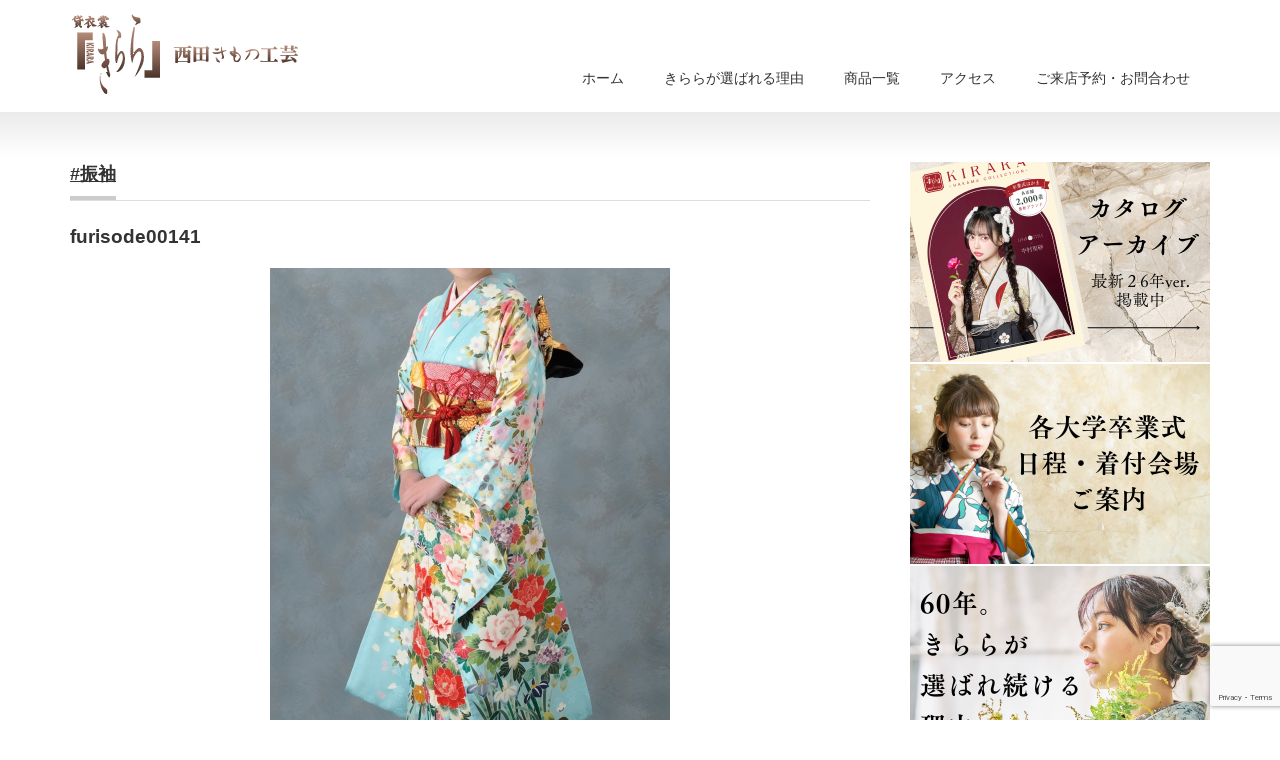

--- FILE ---
content_type: text/html; charset=UTF-8
request_url: https://kirara-n.com/product/furisode00141/
body_size: 11680
content:
<!DOCTYPE html PUBLIC "-//W3C//DTD XHTML 1.1//EN" "http://www.w3.org/TR/xhtml11/DTD/xhtml11.dtd">
<!--[if lt IE 9]><html xmlns="http://www.w3.org/1999/xhtml" class="ie"><![endif]-->
<!--[if (gt IE 9)|!(IE)]><!--><html xmlns="http://www.w3.org/1999/xhtml"><!--<![endif]-->
<head profile="http://gmpg.org/xfn/11">
<meta http-equiv="Content-Type" content="text/html; charset=UTF-8" />
<meta http-equiv="X-UA-Compatible" content="IE=edge,chrome=1" />
<meta name="viewport" content="width=device-width,initial-scale=0.8" />
<title>furisode00141 | レンタル振袖・袴 きらら西田きもの工芸 [奈良・京都]</title>
<meta name="description" content=" 振袖レンタル成人式..." />
<link rel="alternate" type="application/rss+xml" title="レンタル振袖・袴 きらら西田きもの工芸 [奈良・京都] RSS Feed" href="https://kirara-n.com/feed/" />
<link rel="alternate" type="application/atom+xml" title="レンタル振袖・袴 きらら西田きもの工芸 [奈良・京都] Atom Feed" href="https://kirara-n.com/feed/atom/" />
<link rel="pingback" href="https://kirara-n.com/wpdata/xmlrpc.php" />


<meta name='robots' content='max-image-preview:large' />
<script type="text/javascript">
window._wpemojiSettings = {"baseUrl":"https:\/\/s.w.org\/images\/core\/emoji\/14.0.0\/72x72\/","ext":".png","svgUrl":"https:\/\/s.w.org\/images\/core\/emoji\/14.0.0\/svg\/","svgExt":".svg","source":{"concatemoji":"https:\/\/kirara-n.com\/wpdata\/wp-includes\/js\/wp-emoji-release.min.js?ver=6.2.8"}};
/*! This file is auto-generated */
!function(e,a,t){var n,r,o,i=a.createElement("canvas"),p=i.getContext&&i.getContext("2d");function s(e,t){p.clearRect(0,0,i.width,i.height),p.fillText(e,0,0);e=i.toDataURL();return p.clearRect(0,0,i.width,i.height),p.fillText(t,0,0),e===i.toDataURL()}function c(e){var t=a.createElement("script");t.src=e,t.defer=t.type="text/javascript",a.getElementsByTagName("head")[0].appendChild(t)}for(o=Array("flag","emoji"),t.supports={everything:!0,everythingExceptFlag:!0},r=0;r<o.length;r++)t.supports[o[r]]=function(e){if(p&&p.fillText)switch(p.textBaseline="top",p.font="600 32px Arial",e){case"flag":return s("\ud83c\udff3\ufe0f\u200d\u26a7\ufe0f","\ud83c\udff3\ufe0f\u200b\u26a7\ufe0f")?!1:!s("\ud83c\uddfa\ud83c\uddf3","\ud83c\uddfa\u200b\ud83c\uddf3")&&!s("\ud83c\udff4\udb40\udc67\udb40\udc62\udb40\udc65\udb40\udc6e\udb40\udc67\udb40\udc7f","\ud83c\udff4\u200b\udb40\udc67\u200b\udb40\udc62\u200b\udb40\udc65\u200b\udb40\udc6e\u200b\udb40\udc67\u200b\udb40\udc7f");case"emoji":return!s("\ud83e\udef1\ud83c\udffb\u200d\ud83e\udef2\ud83c\udfff","\ud83e\udef1\ud83c\udffb\u200b\ud83e\udef2\ud83c\udfff")}return!1}(o[r]),t.supports.everything=t.supports.everything&&t.supports[o[r]],"flag"!==o[r]&&(t.supports.everythingExceptFlag=t.supports.everythingExceptFlag&&t.supports[o[r]]);t.supports.everythingExceptFlag=t.supports.everythingExceptFlag&&!t.supports.flag,t.DOMReady=!1,t.readyCallback=function(){t.DOMReady=!0},t.supports.everything||(n=function(){t.readyCallback()},a.addEventListener?(a.addEventListener("DOMContentLoaded",n,!1),e.addEventListener("load",n,!1)):(e.attachEvent("onload",n),a.attachEvent("onreadystatechange",function(){"complete"===a.readyState&&t.readyCallback()})),(e=t.source||{}).concatemoji?c(e.concatemoji):e.wpemoji&&e.twemoji&&(c(e.twemoji),c(e.wpemoji)))}(window,document,window._wpemojiSettings);
</script>
<style type="text/css">
img.wp-smiley,
img.emoji {
	display: inline !important;
	border: none !important;
	box-shadow: none !important;
	height: 1em !important;
	width: 1em !important;
	margin: 0 0.07em !important;
	vertical-align: -0.1em !important;
	background: none !important;
	padding: 0 !important;
}
</style>
	<link rel='stylesheet' id='wp-block-library-css' href='https://kirara-n.com/wpdata/wp-includes/css/dist/block-library/style.min.css?ver=6.2.8' type='text/css' media='all' />
<link rel='stylesheet' id='classic-theme-styles-css' href='https://kirara-n.com/wpdata/wp-includes/css/classic-themes.min.css?ver=6.2.8' type='text/css' media='all' />
<style id='global-styles-inline-css' type='text/css'>
body{--wp--preset--color--black: #000000;--wp--preset--color--cyan-bluish-gray: #abb8c3;--wp--preset--color--white: #ffffff;--wp--preset--color--pale-pink: #f78da7;--wp--preset--color--vivid-red: #cf2e2e;--wp--preset--color--luminous-vivid-orange: #ff6900;--wp--preset--color--luminous-vivid-amber: #fcb900;--wp--preset--color--light-green-cyan: #7bdcb5;--wp--preset--color--vivid-green-cyan: #00d084;--wp--preset--color--pale-cyan-blue: #8ed1fc;--wp--preset--color--vivid-cyan-blue: #0693e3;--wp--preset--color--vivid-purple: #9b51e0;--wp--preset--gradient--vivid-cyan-blue-to-vivid-purple: linear-gradient(135deg,rgba(6,147,227,1) 0%,rgb(155,81,224) 100%);--wp--preset--gradient--light-green-cyan-to-vivid-green-cyan: linear-gradient(135deg,rgb(122,220,180) 0%,rgb(0,208,130) 100%);--wp--preset--gradient--luminous-vivid-amber-to-luminous-vivid-orange: linear-gradient(135deg,rgba(252,185,0,1) 0%,rgba(255,105,0,1) 100%);--wp--preset--gradient--luminous-vivid-orange-to-vivid-red: linear-gradient(135deg,rgba(255,105,0,1) 0%,rgb(207,46,46) 100%);--wp--preset--gradient--very-light-gray-to-cyan-bluish-gray: linear-gradient(135deg,rgb(238,238,238) 0%,rgb(169,184,195) 100%);--wp--preset--gradient--cool-to-warm-spectrum: linear-gradient(135deg,rgb(74,234,220) 0%,rgb(151,120,209) 20%,rgb(207,42,186) 40%,rgb(238,44,130) 60%,rgb(251,105,98) 80%,rgb(254,248,76) 100%);--wp--preset--gradient--blush-light-purple: linear-gradient(135deg,rgb(255,206,236) 0%,rgb(152,150,240) 100%);--wp--preset--gradient--blush-bordeaux: linear-gradient(135deg,rgb(254,205,165) 0%,rgb(254,45,45) 50%,rgb(107,0,62) 100%);--wp--preset--gradient--luminous-dusk: linear-gradient(135deg,rgb(255,203,112) 0%,rgb(199,81,192) 50%,rgb(65,88,208) 100%);--wp--preset--gradient--pale-ocean: linear-gradient(135deg,rgb(255,245,203) 0%,rgb(182,227,212) 50%,rgb(51,167,181) 100%);--wp--preset--gradient--electric-grass: linear-gradient(135deg,rgb(202,248,128) 0%,rgb(113,206,126) 100%);--wp--preset--gradient--midnight: linear-gradient(135deg,rgb(2,3,129) 0%,rgb(40,116,252) 100%);--wp--preset--duotone--dark-grayscale: url('#wp-duotone-dark-grayscale');--wp--preset--duotone--grayscale: url('#wp-duotone-grayscale');--wp--preset--duotone--purple-yellow: url('#wp-duotone-purple-yellow');--wp--preset--duotone--blue-red: url('#wp-duotone-blue-red');--wp--preset--duotone--midnight: url('#wp-duotone-midnight');--wp--preset--duotone--magenta-yellow: url('#wp-duotone-magenta-yellow');--wp--preset--duotone--purple-green: url('#wp-duotone-purple-green');--wp--preset--duotone--blue-orange: url('#wp-duotone-blue-orange');--wp--preset--font-size--small: 13px;--wp--preset--font-size--medium: 20px;--wp--preset--font-size--large: 36px;--wp--preset--font-size--x-large: 42px;--wp--preset--spacing--20: 0.44rem;--wp--preset--spacing--30: 0.67rem;--wp--preset--spacing--40: 1rem;--wp--preset--spacing--50: 1.5rem;--wp--preset--spacing--60: 2.25rem;--wp--preset--spacing--70: 3.38rem;--wp--preset--spacing--80: 5.06rem;--wp--preset--shadow--natural: 6px 6px 9px rgba(0, 0, 0, 0.2);--wp--preset--shadow--deep: 12px 12px 50px rgba(0, 0, 0, 0.4);--wp--preset--shadow--sharp: 6px 6px 0px rgba(0, 0, 0, 0.2);--wp--preset--shadow--outlined: 6px 6px 0px -3px rgba(255, 255, 255, 1), 6px 6px rgba(0, 0, 0, 1);--wp--preset--shadow--crisp: 6px 6px 0px rgba(0, 0, 0, 1);}:where(.is-layout-flex){gap: 0.5em;}body .is-layout-flow > .alignleft{float: left;margin-inline-start: 0;margin-inline-end: 2em;}body .is-layout-flow > .alignright{float: right;margin-inline-start: 2em;margin-inline-end: 0;}body .is-layout-flow > .aligncenter{margin-left: auto !important;margin-right: auto !important;}body .is-layout-constrained > .alignleft{float: left;margin-inline-start: 0;margin-inline-end: 2em;}body .is-layout-constrained > .alignright{float: right;margin-inline-start: 2em;margin-inline-end: 0;}body .is-layout-constrained > .aligncenter{margin-left: auto !important;margin-right: auto !important;}body .is-layout-constrained > :where(:not(.alignleft):not(.alignright):not(.alignfull)){max-width: var(--wp--style--global--content-size);margin-left: auto !important;margin-right: auto !important;}body .is-layout-constrained > .alignwide{max-width: var(--wp--style--global--wide-size);}body .is-layout-flex{display: flex;}body .is-layout-flex{flex-wrap: wrap;align-items: center;}body .is-layout-flex > *{margin: 0;}:where(.wp-block-columns.is-layout-flex){gap: 2em;}.has-black-color{color: var(--wp--preset--color--black) !important;}.has-cyan-bluish-gray-color{color: var(--wp--preset--color--cyan-bluish-gray) !important;}.has-white-color{color: var(--wp--preset--color--white) !important;}.has-pale-pink-color{color: var(--wp--preset--color--pale-pink) !important;}.has-vivid-red-color{color: var(--wp--preset--color--vivid-red) !important;}.has-luminous-vivid-orange-color{color: var(--wp--preset--color--luminous-vivid-orange) !important;}.has-luminous-vivid-amber-color{color: var(--wp--preset--color--luminous-vivid-amber) !important;}.has-light-green-cyan-color{color: var(--wp--preset--color--light-green-cyan) !important;}.has-vivid-green-cyan-color{color: var(--wp--preset--color--vivid-green-cyan) !important;}.has-pale-cyan-blue-color{color: var(--wp--preset--color--pale-cyan-blue) !important;}.has-vivid-cyan-blue-color{color: var(--wp--preset--color--vivid-cyan-blue) !important;}.has-vivid-purple-color{color: var(--wp--preset--color--vivid-purple) !important;}.has-black-background-color{background-color: var(--wp--preset--color--black) !important;}.has-cyan-bluish-gray-background-color{background-color: var(--wp--preset--color--cyan-bluish-gray) !important;}.has-white-background-color{background-color: var(--wp--preset--color--white) !important;}.has-pale-pink-background-color{background-color: var(--wp--preset--color--pale-pink) !important;}.has-vivid-red-background-color{background-color: var(--wp--preset--color--vivid-red) !important;}.has-luminous-vivid-orange-background-color{background-color: var(--wp--preset--color--luminous-vivid-orange) !important;}.has-luminous-vivid-amber-background-color{background-color: var(--wp--preset--color--luminous-vivid-amber) !important;}.has-light-green-cyan-background-color{background-color: var(--wp--preset--color--light-green-cyan) !important;}.has-vivid-green-cyan-background-color{background-color: var(--wp--preset--color--vivid-green-cyan) !important;}.has-pale-cyan-blue-background-color{background-color: var(--wp--preset--color--pale-cyan-blue) !important;}.has-vivid-cyan-blue-background-color{background-color: var(--wp--preset--color--vivid-cyan-blue) !important;}.has-vivid-purple-background-color{background-color: var(--wp--preset--color--vivid-purple) !important;}.has-black-border-color{border-color: var(--wp--preset--color--black) !important;}.has-cyan-bluish-gray-border-color{border-color: var(--wp--preset--color--cyan-bluish-gray) !important;}.has-white-border-color{border-color: var(--wp--preset--color--white) !important;}.has-pale-pink-border-color{border-color: var(--wp--preset--color--pale-pink) !important;}.has-vivid-red-border-color{border-color: var(--wp--preset--color--vivid-red) !important;}.has-luminous-vivid-orange-border-color{border-color: var(--wp--preset--color--luminous-vivid-orange) !important;}.has-luminous-vivid-amber-border-color{border-color: var(--wp--preset--color--luminous-vivid-amber) !important;}.has-light-green-cyan-border-color{border-color: var(--wp--preset--color--light-green-cyan) !important;}.has-vivid-green-cyan-border-color{border-color: var(--wp--preset--color--vivid-green-cyan) !important;}.has-pale-cyan-blue-border-color{border-color: var(--wp--preset--color--pale-cyan-blue) !important;}.has-vivid-cyan-blue-border-color{border-color: var(--wp--preset--color--vivid-cyan-blue) !important;}.has-vivid-purple-border-color{border-color: var(--wp--preset--color--vivid-purple) !important;}.has-vivid-cyan-blue-to-vivid-purple-gradient-background{background: var(--wp--preset--gradient--vivid-cyan-blue-to-vivid-purple) !important;}.has-light-green-cyan-to-vivid-green-cyan-gradient-background{background: var(--wp--preset--gradient--light-green-cyan-to-vivid-green-cyan) !important;}.has-luminous-vivid-amber-to-luminous-vivid-orange-gradient-background{background: var(--wp--preset--gradient--luminous-vivid-amber-to-luminous-vivid-orange) !important;}.has-luminous-vivid-orange-to-vivid-red-gradient-background{background: var(--wp--preset--gradient--luminous-vivid-orange-to-vivid-red) !important;}.has-very-light-gray-to-cyan-bluish-gray-gradient-background{background: var(--wp--preset--gradient--very-light-gray-to-cyan-bluish-gray) !important;}.has-cool-to-warm-spectrum-gradient-background{background: var(--wp--preset--gradient--cool-to-warm-spectrum) !important;}.has-blush-light-purple-gradient-background{background: var(--wp--preset--gradient--blush-light-purple) !important;}.has-blush-bordeaux-gradient-background{background: var(--wp--preset--gradient--blush-bordeaux) !important;}.has-luminous-dusk-gradient-background{background: var(--wp--preset--gradient--luminous-dusk) !important;}.has-pale-ocean-gradient-background{background: var(--wp--preset--gradient--pale-ocean) !important;}.has-electric-grass-gradient-background{background: var(--wp--preset--gradient--electric-grass) !important;}.has-midnight-gradient-background{background: var(--wp--preset--gradient--midnight) !important;}.has-small-font-size{font-size: var(--wp--preset--font-size--small) !important;}.has-medium-font-size{font-size: var(--wp--preset--font-size--medium) !important;}.has-large-font-size{font-size: var(--wp--preset--font-size--large) !important;}.has-x-large-font-size{font-size: var(--wp--preset--font-size--x-large) !important;}
.wp-block-navigation a:where(:not(.wp-element-button)){color: inherit;}
:where(.wp-block-columns.is-layout-flex){gap: 2em;}
.wp-block-pullquote{font-size: 1.5em;line-height: 1.6;}
</style>
<link rel='stylesheet' id='contact-form-7-css' href='https://kirara-n.com/wpdata/wp-content/plugins/contact-form-7/includes/css/styles.css?ver=5.7.7' type='text/css' media='all' />
<link rel='stylesheet' id='contact-form-7-confirm-css' href='https://kirara-n.com/wpdata/wp-content/plugins/contact-form-7-add-confirm/includes/css/styles.css?ver=5.1' type='text/css' media='all' />
<link rel='stylesheet' id='foobox-free-min-css' href='https://kirara-n.com/wpdata/wp-content/plugins/foobox-image-lightbox/free/css/foobox.free.min.css?ver=2.7.25' type='text/css' media='all' />
<!--n2css--><script type='text/javascript' src='https://kirara-n.com/wpdata/wp-includes/js/jquery/jquery.min.js?ver=3.6.4' id='jquery-core-js'></script>
<script type='text/javascript' src='https://kirara-n.com/wpdata/wp-includes/js/jquery/jquery-migrate.min.js?ver=3.4.0' id='jquery-migrate-js'></script>
<script type='text/javascript' id='foobox-free-min-js-before'>
/* Run FooBox FREE (v2.7.25) */
var FOOBOX = window.FOOBOX = {
	ready: true,
	disableOthers: false,
	o: {wordpress: { enabled: true }, countMessage:'image %index of %total', captions: { dataTitle: ["captionTitle","title"], dataDesc: ["captionDesc","description"] }, excludes:'.fbx-link,.nofoobox,.nolightbox,a[href*="pinterest.com/pin/create/button/"]', affiliate : { enabled: false }},
	selectors: [
		".foogallery-container.foogallery-lightbox-foobox", ".foogallery-container.foogallery-lightbox-foobox-free", ".gallery", ".wp-block-gallery", ".wp-caption", ".wp-block-image", "a:has(img[class*=wp-image-])", ".foobox"
	],
	pre: function( $ ){
		// Custom JavaScript (Pre)
		
	},
	post: function( $ ){
		// Custom JavaScript (Post)
		
		// Custom Captions Code
		
	},
	custom: function( $ ){
		// Custom Extra JS
		
	}
};
</script>
<script type='text/javascript' src='https://kirara-n.com/wpdata/wp-content/plugins/foobox-image-lightbox/free/js/foobox.free.min.js?ver=2.7.25' id='foobox-free-min-js'></script>
<link rel="https://api.w.org/" href="https://kirara-n.com/wp-json/" /><link rel="canonical" href="https://kirara-n.com/product/furisode00141/" />
<link rel='shortlink' href='https://kirara-n.com/?p=1477' />
<link rel="alternate" type="application/json+oembed" href="https://kirara-n.com/wp-json/oembed/1.0/embed?url=https%3A%2F%2Fkirara-n.com%2Fproduct%2Ffurisode00141%2F" />
<link rel="alternate" type="text/xml+oembed" href="https://kirara-n.com/wp-json/oembed/1.0/embed?url=https%3A%2F%2Fkirara-n.com%2Fproduct%2Ffurisode00141%2F&#038;format=xml" />
<!-- Favicon Rotator -->
<link rel="shortcut icon" href="https://kirara-n.com/wpdata/wp-content/uploads/2023/08/favicon-2-16x16.png" />
<link rel="apple-touch-icon-precomposed" href="https://kirara-n.com/wpdata/wp-content/uploads/2023/08/favicon-3-114x114.png" />
<!-- End Favicon Rotator -->
		<style type="text/css" id="wp-custom-css">
			.center-columns {
    display: flex;
    justify-content: center; /* 横方向に中央寄せ */
    gap: 0; /* 隙間をなくす */
    width: 100%; /* 幅を100%に設定 */		</style>
		
<link rel="stylesheet" href="https://kirara-n.com/wpdata/wp-content/themes/precious_tcd019/style.css?ver=3.1" type="text/css" />
<link rel="stylesheet" href="https://kirara-n.com/wpdata/wp-content/themes/precious_tcd019/comment-style.css?ver=3.1" type="text/css" />

<link rel="stylesheet" media="screen and (min-width:771px)" href="https://kirara-n.com/wpdata/wp-content/themes/precious_tcd019/style_pc.css?ver=3.1" type="text/css" />
<link rel="stylesheet" media="screen and (max-width:770px)" href="https://kirara-n.com/wpdata/wp-content/themes/precious_tcd019/style_sp.css?ver=3.1" type="text/css" />
<link rel="stylesheet" media="screen and (max-width:770px)" href="https://kirara-n.com/wpdata/wp-content/themes/precious_tcd019/footer-bar/footer-bar.css?ver=?ver=3.1">

<link rel="stylesheet" href="https://kirara-n.com/wpdata/wp-content/themes/precious_tcd019/japanese.css?ver=3.1" type="text/css" />

<script type="text/javascript" src="https://kirara-n.com/wpdata/wp-content/themes/precious_tcd019/js/jscript.js?ver=3.1"></script>
<script type="text/javascript" src="https://kirara-n.com/wpdata/wp-content/themes/precious_tcd019/js/scroll.js?ver=3.1"></script>
<script type="text/javascript" src="https://kirara-n.com/wpdata/wp-content/themes/precious_tcd019/js/comment.js?ver=3.1"></script>
<script type="text/javascript" src="https://kirara-n.com/wpdata/wp-content/themes/precious_tcd019/js/rollover.js?ver=3.1"></script>
<!--[if lt IE 9]>
<link id="stylesheet" rel="stylesheet" href="https://kirara-n.com/wpdata/wp-content/themes/precious_tcd019/style_pc.css?ver=3.1" type="text/css" />
<script type="text/javascript" src="https://kirara-n.com/wpdata/wp-content/themes/precious_tcd019/js/ie.js?ver=3.1"></script>
<link rel="stylesheet" href="https://kirara-n.com/wpdata/wp-content/themes/precious_tcd019/ie.css" type="text/css" />
<![endif]-->

<style type="text/css">
.post p { font-size:14px; }

a:hover { color:#00A2D9; }

.page_navi a:hover, #post_pagination a:hover, #wp-calendar td a:hover, .pc #return_top:hover,
 #wp-calendar #prev a:hover, #wp-calendar #next a:hover, #footer #wp-calendar td a:hover, .widget_search #search-btn input:hover, .widget_search #searchsubmit:hover, .tcdw_category_list_widget a:hover, .tcdw_news_list_widget .month, .tcd_menu_widget a:hover, .tcd_menu_widget li.current-menu-item a, #submit_comment:hover, .google_search #search_button:hover
  { background-color:#00A2D9; }

#guest_info input:focus, #comment_textarea textarea:focus
  { border-color:#00A2D9; }



</style>


<script type="text/javascript" src="https://kirara-n.com/wpdata/wp-content/themes/precious_tcd019/js/jquery.nivo.slider.pack.js?ver=3.1"></script>
<link rel="stylesheet" href="https://kirara-n.com/wpdata/wp-content/themes/precious_tcd019/js/nivo-slider.css?ver=3.1" type="text/css" />
<script type="text/javascript">
jQuery(window).on('load',function() {
 jQuery('#product_image_slider').nivoSlider({
  //effect:'sliceDown',
  animSpeed:500,
  pauseTime:5000,
  directionNav:false,
  controlNav:true,
  controlNavThumbs:true
 });
});
</script>
	
	
	<!-- Global site tag (gtag.js) - Google Analytics -->
<script async src="https://www.googletagmanager.com/gtag/js?id=UA-132313483-1"></script>
<script>
  window.dataLayer = window.dataLayer || [];
  function gtag(){dataLayer.push(arguments);}
  gtag('js', new Date());

  gtag('config', 'UA-132313483-1');
</script>

	
<!-- Google Tag Manager -->
<script>(function(w,d,s,l,i){w[l]=w[l]||[];w[l].push({'gtm.start':
new Date().getTime(),event:'gtm.js'});var f=d.getElementsByTagName(s)[0],
j=d.createElement(s),dl=l!='dataLayer'?'&l='+l:'';j.async=true;j.src=
'https://www.googletagmanager.com/gtm.js?id='+i+dl;f.parentNode.insertBefore(j,f);
})(window,document,'script','dataLayer','GTM-MQ4C5BW');</script>
<!-- End Google Tag Manager -->
	

</head>
<body class="product-template-default single single-product postid-1477">
	
	<!-- Google Tag Manager (noscript) -->
<noscript><iframe src="https://www.googletagmanager.com/ns.html?id=GTM-MQ4C5BW"
height="0" width="0" style="display:none;visibility:hidden"></iframe></noscript>
<!-- End Google Tag Manager (noscript) -->

 <div id="header_wrap">
  <div id="header" class="clearfix">

   <!-- logo -->
   <h1 id="logo_image" style="top:14px; left:2px;"><a href=" https://kirara-n.com/" title="レンタル振袖・袴 きらら西田きもの工芸 [奈良・京都]"><img src="https://kirara-n.com/wpdata/wp-content/uploads/tcd-w/logo.png?1766250320" alt="レンタル振袖・袴 きらら西田きもの工芸 [奈良・京都]" title="レンタル振袖・袴 きらら西田きもの工芸 [奈良・京都]" /></a></h1>

   <!-- global menu -->
   <a href="#" class="menu_button"></a>
   <div id="global_menu" class="clearfix">
    <ul id="menu-%e3%82%b0%e3%83%ad%e3%83%bc%e3%83%90%e3%83%ab%e3%83%a1%e3%83%8b%e3%83%a5%e3%83%bc" class="menu"><li id="menu-item-1952" class="menu-item menu-item-type-custom menu-item-object-custom menu-item-home menu-item-1952"><a href="https://kirara-n.com/">ホーム</a></li>
<li id="menu-item-1816" class="menu-item menu-item-type-post_type menu-item-object-page menu-item-1816"><a href="https://kirara-n.com/choose/">きららが選ばれる理由</a></li>
<li id="menu-item-1961" class="menu-item menu-item-type-custom menu-item-object-custom menu-item-has-children menu-item-1961"><a href="#">商品一覧</a>
<ul class="sub-menu">
	<li id="menu-item-5320" class="menu-item menu-item-type-post_type menu-item-object-page menu-item-has-children menu-item-5320"><a href="https://kirara-n.com/furisode/">成人式振袖</a>
	<ul class="sub-menu">
		<li id="menu-item-2161" class="menu-item menu-item-type-custom menu-item-object-custom menu-item-2161"><a href="https://kirara-n.com/furisode/">成人式振袖トップ</a></li>
		<li id="menu-item-5322" class="menu-item menu-item-type-custom menu-item-object-custom menu-item-5322"><a href="https://kirara-n.com/product-cat/furisode_all/">商品一覧・予約</a></li>
	</ul>
</li>
	<li id="menu-item-1934" class="menu-item menu-item-type-post_type menu-item-object-page menu-item-1934"><a href="https://kirara-n.com/otokohakama/">成人式・卒業式男袴レンタル</a></li>
	<li id="menu-item-1931" class="menu-item menu-item-type-post_type menu-item-object-page menu-item-has-children menu-item-1931"><a href="https://kirara-n.com/hakama/">卒業式袴</a>
	<ul class="sub-menu">
		<li id="menu-item-2165" class="menu-item menu-item-type-custom menu-item-object-custom menu-item-2165"><a href="https://kirara-n.com/hakama/">卒業式袴トップ</a></li>
		<li id="menu-item-2166" class="menu-item menu-item-type-custom menu-item-object-custom menu-item-2166"><a href="https://kirara-n.com/product-cat/hakama_all/">商品一覧・予約</a></li>
	</ul>
</li>
	<li id="menu-item-7878" class="menu-item menu-item-type-post_type menu-item-object-page menu-item-7878"><a href="https://kirara-n.com/junior/">小・中・高校生 卒業式女袴</a></li>
	<li id="menu-item-3641" class="menu-item menu-item-type-post_type menu-item-object-page menu-item-3641"><a href="https://kirara-n.com/teacher/">教員袴</a></li>
	<li id="menu-item-1933" class="menu-item menu-item-type-post_type menu-item-object-page menu-item-1933"><a href="https://kirara-n.com/children/">子供ドレス・お宮参り・七五三・還暦衣装レンタル</a></li>
	<li id="menu-item-1935" class="menu-item menu-item-type-post_type menu-item-object-page menu-item-1935"><a href="https://kirara-n.com/wedding/">ウェディング・和婚・打掛</a></li>
	<li id="menu-item-1936" class="menu-item menu-item-type-post_type menu-item-object-page menu-item-1936"><a href="https://kirara-n.com/tomesode/">留袖・モーニング</a></li>
	<li id="menu-item-1937" class="menu-item menu-item-type-post_type menu-item-object-page menu-item-1937"><a href="https://kirara-n.com/homongi/">訪問着・色無地・付け下げ</a></li>
	<li id="menu-item-1938" class="menu-item menu-item-type-post_type menu-item-object-page menu-item-1938"><a href="https://kirara-n.com/partydress/">パーティードレス</a></li>
</ul>
</li>
<li id="menu-item-1930" class="menu-item menu-item-type-post_type menu-item-object-page menu-item-1930"><a href="https://kirara-n.com/shop/">アクセス</a></li>
<li id="menu-item-4650" class="menu-item menu-item-type-post_type menu-item-object-page menu-item-4650"><a href="https://kirara-n.com/contact/">ご来店予約・お問合わせ</a></li>
</ul>   </div>

  </div><!-- END #header -->
 </div><!-- END #header_wrap -->

 
 <div id="main_contents_wrap">
  <div id="main_contents" class="clearfix">
    
    <!-- 
<ul id="bread_crumb" class="clearfix">
 <li itemscope="itemscope" itemtype="http://data-vocabulary.org/Breadcrumb" class="home"><a itemprop="url" href="https://kirara-n.com/"><span itemprop="title">Home</span></a></li>


 <li itemscope="itemscope" itemtype="http://data-vocabulary.org/Breadcrumb"><a itemprop="url" href="https://kirara-n.com/product/"><span itemprop="title">商品</span></a></li>
 <li class="last">furisode00141</li>

</ul>
 -->
    
<div id="main_col">

 
 <h2 class="headline1" id="product_headline"><span><a href="https://kirara-n.com/product-cat/furisode_all/" rel="tag">#振袖</a></span></h2> <h3 class="product_title">furisode00141</h3>

   <!-- sns button top -->
      <!-- /sns button top -->

<!--  <div id="product_image">
  <img src="https://kirara-n.com/wpdata/wp-content/uploads/2019/01/104928514-1-400x380.jpg" width="575" height="380" alt="" title="" /> </div>
  -->

 <div class="post clearfix">

  <p><img decoding="async" class="aligncenter size-full wp-image-1478" src="http://mono-type.jp/kirara/wp-content/uploads/2019/01/104928514.jpg" alt="" width="400" height="600" srcset="https://kirara-n.com/wpdata/wp-content/uploads/2019/01/104928514.jpg 400w, https://kirara-n.com/wpdata/wp-content/uploads/2019/01/104928514-200x300.jpg 200w" sizes="(max-width: 400px) 100vw, 400px" /></p>
[furisode00141] 振袖レンタル成人式</p>
<div class="plan">在庫・お値段確認/レンタル予約/その他お問い合わせ</div>

<div class="wpcf7 no-js" id="wpcf7-f1928-p1477-o1" lang="ja" dir="ltr">
<div class="screen-reader-response"><p role="status" aria-live="polite" aria-atomic="true"></p> <ul></ul></div>
<form action="/product/furisode00141/#wpcf7-f1928-p1477-o1" method="post" class="wpcf7-form init" aria-label="コンタクトフォーム" novalidate="novalidate" data-status="init">
<div style="display: none;">
<input type="hidden" name="_wpcf7" value="1928" />
<input type="hidden" name="_wpcf7_version" value="5.7.7" />
<input type="hidden" name="_wpcf7_locale" value="ja" />
<input type="hidden" name="_wpcf7_unit_tag" value="wpcf7-f1928-p1477-o1" />
<input type="hidden" name="_wpcf7_container_post" value="1477" />
<input type="hidden" name="_wpcf7_posted_data_hash" value="" />
<input type="hidden" name="_wpcf7_recaptcha_response" value="" />
</div>
<p><span style="font-size: 14px; color: #D80408;">※当フォームではご予約は確定いたしません。空き状況・お値段等をご確認の上、折り返しメールor電話にてご連絡いたします。<br />
※ご回答までお時間が掛かる場合がございますので、あらかじめご了承願います。</span>
</p>
<p>来店の上、衣裳を見たい。<span class="required" >(必須)</span>
</p>
<p><span class="wpcf7-form-control-wrap" data-name="radio-44"><span class="wpcf7-form-control wpcf7-radio"><span class="wpcf7-list-item first"><input type="radio" name="radio-44" value="はい" checked="checked" /><span class="wpcf7-list-item-label">はい</span></span><span class="wpcf7-list-item last"><input type="radio" name="radio-44" value="いいえ" /><span class="wpcf7-list-item-label">いいえ</span></span></span></span>
</p>
<p>ご使用日 <span class="required" >(必須)</span>
</p>
<p><span class="wpcf7-form-control-wrap" data-name="date-83"><input class="wpcf7-form-control wpcf7-date wpcf7-validates-as-required wpcf7-validates-as-date" aria-required="true" aria-invalid="false" value="" type="date" name="date-83" /></span>
</p>
<p>身長 <span class="required" >(必須)</span>
</p>
<p><span class="wpcf7-form-control-wrap" data-name="menu-472"><select class="wpcf7-form-control wpcf7-select wpcf7-validates-as-required" aria-required="true" aria-invalid="false" name="menu-472"><option value="〜140cm">〜140cm</option><option value="141cm">141cm</option><option value="142cm">142cm</option><option value="143cm">143cm</option><option value="144cm">144cm</option><option value="145cm">145cm</option><option value="146cm">146cm</option><option value="147cm">147cm</option><option value="148cm">148cm</option><option value="149cm">149cm</option><option value="150cm">150cm</option><option value="151cm">151cm</option><option value="152cm">152cm</option><option value="153cm">153cm</option><option value="154cm">154cm</option><option value="155cm">155cm</option><option value="156cm">156cm</option><option value="157cm">157cm</option><option value="158cm">158cm</option><option value="159cm">159cm</option><option value="160cm">160cm</option><option value="161cm">161cm</option><option value="162cm">162cm</option><option value="163cm">163cm</option><option value="164cm">164cm</option><option value="165cm">165cm</option><option value="166cm">166cm</option><option value="167cm">167cm</option><option value="168cm">168cm</option><option value="169cm">169cm</option><option value="170cm">170cm</option><option value="171cm">171cm</option><option value="172cm">172cm</option><option value="172cm">172cm</option><option value="173cm">173cm</option><option value="174cm">174cm</option><option value="175cm">175cm</option><option value="176cm">176cm</option><option value="177cm">177cm</option><option value="178cm">178cm</option><option value="179cm">179cm</option><option value="180cm〜">180cm〜</option></select></span>
</p>
<p>普段の服のサイズ <span class="any" >(任意)</span>
</p>
<p><span class="wpcf7-form-control-wrap" data-name="menu-153"><select class="wpcf7-form-control wpcf7-select" aria-invalid="false" name="menu-153"><option value="7号">7号</option><option value="9号">9号</option><option value="11号">11号</option><option value="13号">13号</option><option value="15号">15号</option><option value="それ以上">それ以上</option></select></span><br />
※13歳以上の方のみ
</p>
<p>体格 <span class="any" >(任意)</span>
</p>
<p><span class="wpcf7-form-control-wrap" data-name="menu-972"><select class="wpcf7-form-control wpcf7-select" aria-invalid="false" name="menu-972"><option value="やせ">やせ</option><option value="普通">普通</option><option value="やや太">やや太</option><option value="太">太</option><option value="極太">極太</option></select></span>
</p>
<p>普段の靴のサイズ <span class="required" >(必須)</span>
</p>
<p><span class="wpcf7-form-control-wrap" data-name="menu-806"><select class="wpcf7-form-control wpcf7-select wpcf7-validates-as-required" aria-required="true" aria-invalid="false" name="menu-806"><option value="22cm">22cm</option><option value="22.5cm">22.5cm</option><option value="23cm">23cm</option><option value="23.5cm">23.5cm</option><option value="24cm">24cm</option><option value="24.5cm">24.5cm</option><option value="25cm">25cm</option><option value="25.5cm">25.5cm</option><option value="26cm">26cm</option><option value="26.5cm">26.5cm</option><option value="27cm">27cm</option><option value="27.5cm">27.5cm</option><option value="28cm">28cm</option><option value="28.5cm">28.5cm</option></select></span><br />
※大き目をご入力下さい。（例えば、普段23cmの靴だが、メーカーや靴によっては、23.5cmを履く場合は、23.5cmを選択して下さい。）
</p>
<p>小物一式 <span class="required" >(必須)</span>
</p>
<p><span class="wpcf7-form-control-wrap" data-name="radio-35"><span class="wpcf7-form-control wpcf7-radio"><span class="wpcf7-list-item first"><input type="radio" name="radio-35" value="草履+足袋+バッグ+着付用品+髪飾り" checked="checked" /><span class="wpcf7-list-item-label">草履+足袋+バッグ+着付用品+髪飾り</span></span><span class="wpcf7-list-item last"><input type="radio" name="radio-35" value="不要" /><span class="wpcf7-list-item-label">不要</span></span></span></span>
</p>
<p>ショール <span class="required" >(必須)</span>
</p>
<p><span class="wpcf7-form-control-wrap" data-name="radio-55"><span class="wpcf7-form-control wpcf7-radio"><span class="wpcf7-list-item first"><input type="radio" name="radio-55" value="必要" checked="checked" /><span class="wpcf7-list-item-label">必要</span></span><span class="wpcf7-list-item last"><input type="radio" name="radio-55" value="不要" /><span class="wpcf7-list-item-label">不要</span></span></span></span><br />
※ 別途3000円(税別)必要
</p>
<p>きららでの着付希望 <span class="required" >(必須)</span>
</p>
<p><span class="wpcf7-form-control-wrap" data-name="radio-36"><span class="wpcf7-form-control wpcf7-radio"><span class="wpcf7-list-item first"><input type="radio" name="radio-36" value="必要" checked="checked" /><span class="wpcf7-list-item-label">必要</span></span><span class="wpcf7-list-item last"><input type="radio" name="radio-36" value="不要" /><span class="wpcf7-list-item-label">不要</span></span></span></span>
</p>
<p>きららでのヘア希望 <span class="required" >(必須)</span>
</p>
<p><span class="wpcf7-form-control-wrap" data-name="radio-37"><span class="wpcf7-form-control wpcf7-radio"><span class="wpcf7-list-item first"><input type="radio" name="radio-37" value="必要" checked="checked" /><span class="wpcf7-list-item-label">必要</span></span><span class="wpcf7-list-item last"><input type="radio" name="radio-37" value="不要" /><span class="wpcf7-list-item-label">不要</span></span></span></span>
</p>
<p>汚れセーフ（+2,000円+税） <span class="required" >(必須)</span>
</p>
<p><span class="wpcf7-form-control-wrap" data-name="radio-38"><span class="wpcf7-form-control wpcf7-radio"><span class="wpcf7-list-item first"><input type="radio" name="radio-38" value="必要" checked="checked" /><span class="wpcf7-list-item-label">必要</span></span><span class="wpcf7-list-item last"><input type="radio" name="radio-38" value="不要" /><span class="wpcf7-list-item-label">不要</span></span></span></span>
</p>
<p>郵便番号 <span class="required" >(必須)</span>
</p>
<p><span class="wpcf7-form-control-wrap" data-name="zip"><input size="10" class="wpcf7-form-control wpcf7-text wpcf7-validates-as-required" id="zip" aria-required="true" aria-invalid="false" placeholder="郵便番号" value="" type="text" name="zip" /></span>
</p>
<p>住所 <span class="required" >(必須)</span>
</p>
<p><span class="wpcf7-form-control-wrap" data-name="addr"><input size="40" class="wpcf7-form-control wpcf7-text wpcf7-validates-as-required" id="addr" aria-required="true" aria-invalid="false" placeholder="住所" value="" type="text" name="addr" /></span>
</p>
<p>送り先郵便番号<span class="any" >(任意)</span>
</p>
<p><span class="wpcf7-form-control-wrap" data-name="text-441"><input size="40" class="wpcf7-form-control wpcf7-text" aria-invalid="false" value="" type="text" name="text-441" /></span>
</p>
<p>送り先住所 ※上記住所と同じ場合、ご入力不要です。<span class="any" >(任意)</span>
</p>
<p><span class="wpcf7-form-control-wrap" data-name="text-442"><input size="40" class="wpcf7-form-control wpcf7-text" aria-invalid="false" value="" type="text" name="text-442" /></span>
</p>
<p>電話番号 <span class="required" >(必須)</span>
</p>
<p><span class="wpcf7-form-control-wrap" data-name="tel-475"><input size="40" class="wpcf7-form-control wpcf7-text wpcf7-tel wpcf7-validates-as-required wpcf7-validates-as-tel" aria-required="true" aria-invalid="false" value="" type="tel" name="tel-475" /></span>
</p>
<p>携帯電話番号 <span class="required" >(必須)</span>
</p>
<p><span class="wpcf7-form-control-wrap" data-name="tel-477"><input size="40" class="wpcf7-form-control wpcf7-text wpcf7-tel wpcf7-validates-as-required wpcf7-validates-as-tel" aria-required="true" aria-invalid="false" value="" type="tel" name="tel-477" /></span>
</p>
<p>メールアドレス <span class="required" >(必須)</span>
</p>
<p><span class="wpcf7-form-control-wrap" data-name="your-email"><input size="40" class="wpcf7-form-control wpcf7-text wpcf7-email wpcf7-validates-as-required wpcf7-validates-as-email" aria-required="true" aria-invalid="false" placeholder="メールアドレス &lt;必須&gt;" value="" type="email" name="your-email" /></span>
</p>
<p>お名前 <span class="required" >(必須)</span>
</p>
<p><span class="wpcf7-form-control-wrap" data-name="your-name"><input size="40" class="wpcf7-form-control wpcf7-text wpcf7-validates-as-required" aria-required="true" aria-invalid="false" placeholder="例）田中　花子" value="" type="text" name="your-name" /></span>
</p>
<p>ふりがな <span class="required" >(必須)</span>
</p>
<p><span class="wpcf7-form-control-wrap" data-name="your-ruby"><input size="40" class="wpcf7-form-control wpcf7-text wpcf7-validates-as-required" aria-required="true" aria-invalid="false" placeholder="例）たなか　はなこ" value="" type="text" name="your-ruby" /></span>
</p>
<p>性別 <span class="required" >(必須)</span>
</p>
<p><span class="wpcf7-form-control-wrap" data-name="radio-199"><span class="wpcf7-form-control wpcf7-radio"><span class="wpcf7-list-item first"><input type="radio" name="radio-199" value="男性" checked="checked" /><span class="wpcf7-list-item-label">男性</span></span><span class="wpcf7-list-item last"><input type="radio" name="radio-199" value="女性" /><span class="wpcf7-list-item-label">女性</span></span></span></span>
</p>
<p>生年月日 <span class="required" >(必須)</span>
</p>
<p><span class="wpcf7-form-control-wrap" data-name="date-439"><input class="wpcf7-form-control wpcf7-date wpcf7-validates-as-required wpcf7-validates-as-date" aria-required="true" aria-invalid="false" value="" type="date" name="date-439" /></span>
</p>
<p>学校名・学部・学科 <span class="any" >(任意)</span>
</p>
<p>学校名<br />
<span class="wpcf7-form-control-wrap" data-name="text-863"><input size="40" class="wpcf7-form-control wpcf7-text" aria-invalid="false" value="" type="text" name="text-863" /></span><br />
学部<br />
<span class="wpcf7-form-control-wrap" data-name="text-864"><input size="40" class="wpcf7-form-control wpcf7-text" aria-invalid="false" value="" type="text" name="text-864" /></span><br />
学科<br />
<span class="wpcf7-form-control-wrap" data-name="text-865"><input size="40" class="wpcf7-form-control wpcf7-text" aria-invalid="false" value="" type="text" name="text-865" /></span>
</p>
<p>お支払いについて <span class="required" >(必須)</span>
</p>
<p><span class="wpcf7-form-control-wrap" data-name="radio-89"><span class="wpcf7-form-control wpcf7-radio"><span class="wpcf7-list-item first"><input type="radio" name="radio-89" value="銀行振込" checked="checked" /><span class="wpcf7-list-item-label">銀行振込</span></span><span class="wpcf7-list-item last"><input type="radio" name="radio-89" value="店頭にてお支払い" /><span class="wpcf7-list-item-label">店頭にてお支払い</span></span></span></span>
</p>
<p>返却について <span class="required" >(必須)</span>
</p>
<p><span class="wpcf7-form-control-wrap" data-name="radio-85"><span class="wpcf7-form-control wpcf7-radio"><span class="wpcf7-list-item first"><input type="radio" name="radio-85" value="お持帰り" checked="checked" /><span class="wpcf7-list-item-label">お持帰り</span></span><span class="wpcf7-list-item"><input type="radio" name="radio-85" value="宅配" /><span class="wpcf7-list-item-label">宅配</span></span><span class="wpcf7-list-item last"><input type="radio" name="radio-85" value="ご来店着付・返却" /><span class="wpcf7-list-item-label">ご来店着付・返却</span></span></span></span><br />
　<br />
　▶お持帰りとは？<br />
　　・着付：きらら以外<br />
　　・受取・返却：きららご来店<br />
　　※受取：前日<br />
　　　返却：当日夕方までor翌日午前中まで（ご本人様以外でも可）
</p>
<p>　▶宅配とは？<br />
　　・着付：きらら以外<br />
　　・受取・返却：宅配<br />
　　※別途宅配料あり
</p>
<p>　▶ご来店着付・返却とは？<br />
　　・お着付：きらら<br />
　　・受取・返却：きららご来店<br />
　　※返却：当日夕方までor翌日午前中まで（ご本人様以外でも可）<br />
　　※お洋服などのお荷物も無料お預かり！
</p>
<p>その他ご要望 <span class="any" >(任意)</span>
</p>
<p><span class="wpcf7-form-control-wrap" data-name="your-message"><textarea cols="40" rows="10" class="wpcf7-form-control wpcf7-textarea" aria-invalid="false" name="your-message"></textarea></span>
</p>
<div class="wpcf7-response-output" aria-hidden="true"></div>
<p><input class="wpcf7-form-control has-spinner wpcf7-submit" type="submit" value="入力内容を送信する" />
</p>
</form>
</div>


  
 </div><!-- END .post -->

   <!-- sns button bottom -->
      <div style="margin:-20px 0 20px;">
   
<!--Type1-->

<div id="share_top1">

 

<div class="sns">
<ul class="type1 clearfix">
<!--Twitterボタン-->
<li class="twitter">
<a href="http://twitter.com/share?text=furisode00141&url=https%3A%2F%2Fkirara-n.com%2Fproduct%2Ffurisode00141%2F&via=kirarafurisode&tw_p=tweetbutton&related=kirarafurisode" onclick="javascript:window.open(this.href, '', 'menubar=no,toolbar=no,resizable=yes,scrollbars=yes,height=400,width=600');return false;"><i class="icon-twitter"></i><span class="ttl">Tweet</span><span class="share-count"></span></a></li>

<!--Facebookボタン-->
<li class="facebook">
<a href="//www.facebook.com/sharer/sharer.php?u=https://kirara-n.com/product/furisode00141/&amp;t=furisode00141" class="facebook-btn-icon-link" target="blank" rel="nofollow"><i class="icon-facebook"></i><span class="ttl">Share</span><span class="share-count"></span></a></li>

<!--Google+ボタン-->
<li class="googleplus">
<a href="https://plus.google.com/share?url=https%3A%2F%2Fkirara-n.com%2Fproduct%2Ffurisode00141%2F" onclick="javascript:window.open(this.href, '', 'menubar=no,toolbar=no,resizable=yes,scrollbars=yes,height=600,width=500');return false;"><i class="icon-google-plus"></i><span class="ttl">+1</span><span class="share-count"></span></a></li>





<!--Pinterestボタン-->
<li class="pinterest">
<a rel="nofollow" target="_blank" href="https://www.pinterest.com/pin/create/button/?url=https%3A%2F%2Fkirara-n.com%2Fproduct%2Ffurisode00141%2F&media=&description=furisode00141"><i class="icon-pinterest"></i><span class="ttl">Pin&nbsp;it</span></a></li>

</ul>
</div>

</div>


<!--Type2-->

<!--Type3-->

<!--Type4-->

<!--Type5-->
   </div>
      <!-- /sns button bottom -->

  
 
 <!-- product list -->
  <div id="index_product">
  <h3 class="headline1"><span>関連商品</span></h3>
  <ol class="clearfix">
      <li>
    <a class="image" href="https://kirara-n.com/product/furisode00101/"><img src="https://kirara-n.com/wpdata/wp-content/uploads/2019/01/626101210-1.jpg" alt="" title="" /></a>
    <div class="category"><a href="https://kirara-n.com/product-cat/furisode_all/" rel="tag">#振袖</a></div>    <h4 class="title"><a href="https://kirara-n.com/product/furisode00101/">furisode00101</a></h4>
       </li>
      <li>
    <a class="image" href="https://kirara-n.com/product/furisode00092/"><img src="https://kirara-n.com/wpdata/wp-content/uploads/2019/01/939534722-1.jpg" alt="" title="" /></a>
    <div class="category"><a href="https://kirara-n.com/product-cat/furisode_all/" rel="tag">#振袖</a>, <a href="https://kirara-n.com/product-cat/furisode_category_cool_gorgeous/" rel="tag">#クール/ゴージャス</a>, <a href="https://kirara-n.com/product-cat/furisode_color_red_enji/" rel="tag">#赤・エンジ</a>, <a href="https://kirara-n.com/product-cat/furisode_undisclosed/" rel="tag">.</a></div>    <h4 class="title"><a href="https://kirara-n.com/product/furisode00092/">furisode00092</a></h4>
       </li>
      <li>
    <a class="image" href="https://kirara-n.com/product/furisode00022/"><img src="https://kirara-n.com/wpdata/wp-content/uploads/2019/03/564058125-1.jpg" alt="" title="" /></a>
    <div class="category"><a href="https://kirara-n.com/product-cat/furisode_all/" rel="tag">#振袖</a>, <a href="https://kirara-n.com/product-cat/furisode_category_orthodox/" rel="tag">#正統派古典</a>, <a href="https://kirara-n.com/product-cat/furisode_color_red_enji/" rel="tag">#赤・エンジ</a>, <a href="https://kirara-n.com/product-cat/furisode_undisclosed/" rel="tag">.</a></div>    <h4 class="title"><a href="https://kirara-n.com/product/furisode00022/">furisode00022</a></h4>
       </li>
      <li>
    <a class="image" href="https://kirara-n.com/product/furisode00100/"><img src="https://kirara-n.com/wpdata/wp-content/uploads/2019/01/131097081-1.jpg" alt="" title="" /></a>
    <div class="category"><a href="https://kirara-n.com/product-cat/furisode_all/" rel="tag">#振袖</a></div>    <h4 class="title"><a href="https://kirara-n.com/product/furisode00100/">furisode00100</a></h4>
       </li>
      <li>
    <a class="image" href="https://kirara-n.com/product/furisode00091/"><img src="https://kirara-n.com/wpdata/wp-content/uploads/2019/01/351652684-1.jpg" alt="" title="" /></a>
    <div class="category"><a href="https://kirara-n.com/product-cat/furisode_all/" rel="tag">#振袖</a>, <a href="https://kirara-n.com/product-cat/furisode_category_cool_gorgeous/" rel="tag">#クール/ゴージャス</a>, <a href="https://kirara-n.com/product-cat/furisode_color_red_enji/" rel="tag">#赤・エンジ</a>, <a href="https://kirara-n.com/product-cat/furisode_color_white_cream/" rel="tag">#白・クリーム</a>, <a href="https://kirara-n.com/product-cat/furisode_undisclosed/" rel="tag">.</a></div>    <h4 class="title"><a href="https://kirara-n.com/product/furisode00091/">furisode00091</a></h4>
       </li>
      <li>
    <a class="image" href="https://kirara-n.com/product/furisode00067/"><img src="https://kirara-n.com/wpdata/wp-content/uploads/2019/01/268753189-1.jpg" alt="" title="" /></a>
    <div class="category"><a href="https://kirara-n.com/product-cat/furisode_all/" rel="tag">#振袖</a>, <a href="https://kirara-n.com/product-cat/furisode_category_pop_cute/" rel="tag">#ポップ/キュート</a>, <a href="https://kirara-n.com/product-cat/furisode_color_yellow_orange/" rel="tag">#黄・オレンジ</a>, <a href="https://kirara-n.com/product-cat/furisode_color_pink/" rel="tag">#ピンク</a>, <a href="https://kirara-n.com/product-cat/furisode_undisclosed/" rel="tag">.</a></div>    <h4 class="title"><a href="https://kirara-n.com/product/furisode00067/">furisode00067</a></h4>
       </li>
     </ol>
 </div><!-- END #index_product -->
 
  <!-- footer banner -->
 
</div><!-- END #main_col -->


<div id="side_col">

 <div class="widget_text side_widget clearfix widget_custom_html" id="custom_html-5">
<div class="textwidget custom-html-widget"><a href="https://kirara-n.com/%E3%82%AB%E3%82%BF%E3%83%AD%E3%82%B0%E3%82%A2%E3%83%BC%E3%82%AB%E3%82%A4%E3%83%96/"><img src="https://kirara-n.com/wpdata/wp-content/uploads/2025/04/その他_WEB_各種メニューバナー-2.png"></a>
<a href="https://kirara-n.com/wpdata/venue/"><img src="https://kirara-n.com/wpdata/wp-content/uploads/2024/05/2-1.png"></a>
<a href="https://kirara-n.com/wpdata/choose/"><img src="https://kirara-n.com/wpdata/wp-content/uploads/2024/05/1-2.png"></a>
<a href="https://kirara-n.com/wpdata/voice/"><img src="https://kirara-n.com/wpdata/wp-content/uploads/2024/05/5-1.png"></a>
<a href="otokohakama"><img src="https://kirara-n.com/wpdata/wp-content/uploads/2022/12/sidebana_otokohakama.jpg"></a></div></div>
<div class="side_widget clearfix tcd_recent_post_widget" id="tcd_recent_post_widget-5">
<h3 class="side_headline"><span>最近の記事</span></h3>
<ul>
  <li class="clearfix">
  <a class="image" href="https://kirara-n.com/%e3%80%90%e8%81%b7%e5%a0%b4%e4%bd%93%e9%a8%93%e3%80%91%e4%bc%8f%e8%a6%8b%e4%b8%ad%e5%ad%a6%e6%a0%a12023%e5%b9%b4/"><img width="72" height="72" src="https://kirara-n.com/wpdata/wp-content/uploads/2023/10/2023_10_25_1943-e1698328138450-72x72.jpg" class="attachment-size1 size-size1 wp-post-image" alt="" decoding="async" loading="lazy" srcset="https://kirara-n.com/wpdata/wp-content/uploads/2023/10/2023_10_25_1943-e1698328138450-72x72.jpg 72w, https://kirara-n.com/wpdata/wp-content/uploads/2023/10/2023_10_25_1943-e1698328138450-150x150.jpg 150w, https://kirara-n.com/wpdata/wp-content/uploads/2023/10/2023_10_25_1943-e1698328138450-120x120.jpg 120w" sizes="(max-width: 72px) 100vw, 72px" /></a>
  <div class="info">
      <a class="title" href="https://kirara-n.com/%e3%80%90%e8%81%b7%e5%a0%b4%e4%bd%93%e9%a8%93%e3%80%91%e4%bc%8f%e8%a6%8b%e4%b8%ad%e5%ad%a6%e6%a0%a12023%e5%b9%b4/">【職場体験】伏見中学校からお手伝いに来てくださいました！</a>
  </div>
 </li>
  <li class="clearfix">
  <a class="image" href="https://kirara-n.com/%e3%80%90%e3%81%8a%e5%ae%a2%e6%a7%98%e5%86%99%e7%9c%9f%e3%80%91%e5%a4%a7%e8%b0%b7%e5%a4%a7%e5%ad%a6%e5%8d%92%e6%a5%ad%e5%bc%8f%e3%80%802021%e5%b9%b43%e6%9c%8818%e6%97%a5/"><img width="72" height="72" src="https://kirara-n.com/wpdata/wp-content/uploads/2021/01/IMG_2625-72x72.jpg" class="attachment-size1 size-size1 wp-post-image" alt="" decoding="async" loading="lazy" srcset="https://kirara-n.com/wpdata/wp-content/uploads/2021/01/IMG_2625-72x72.jpg 72w, https://kirara-n.com/wpdata/wp-content/uploads/2021/01/IMG_2625-150x150.jpg 150w, https://kirara-n.com/wpdata/wp-content/uploads/2021/01/IMG_2625-120x120.jpg 120w" sizes="(max-width: 72px) 100vw, 72px" /></a>
  <div class="info">
      <a class="title" href="https://kirara-n.com/%e3%80%90%e3%81%8a%e5%ae%a2%e6%a7%98%e5%86%99%e7%9c%9f%e3%80%91%e5%a4%a7%e8%b0%b7%e5%a4%a7%e5%ad%a6%e5%8d%92%e6%a5%ad%e5%bc%8f%e3%80%802021%e5%b9%b43%e6%9c%8818%e6%97%a5/">【お客様写真】大谷大学卒業式　2021年3月18日</a>
  </div>
 </li>
  <li class="clearfix">
  <a class="image" href="https://kirara-n.com/%e3%80%90%e3%81%8a%e5%ae%a2%e6%a7%98%e5%86%99%e7%9c%9f%e3%80%91-%e7%b4%ab%e9%87%8e%e9%ab%98%e6%a0%a1%e5%8d%92%e6%a5%ad%e5%bc%8f%e3%80%802021%e5%b9%b43%e6%9c%881%e6%97%a5/"><img width="72" height="72" src="https://kirara-n.com/wpdata/wp-content/uploads/2021/01/IMG_2619-72x72.jpg" class="attachment-size1 size-size1 wp-post-image" alt="" decoding="async" loading="lazy" srcset="https://kirara-n.com/wpdata/wp-content/uploads/2021/01/IMG_2619-72x72.jpg 72w, https://kirara-n.com/wpdata/wp-content/uploads/2021/01/IMG_2619-150x150.jpg 150w, https://kirara-n.com/wpdata/wp-content/uploads/2021/01/IMG_2619-120x120.jpg 120w" sizes="(max-width: 72px) 100vw, 72px" /></a>
  <div class="info">
      <a class="title" href="https://kirara-n.com/%e3%80%90%e3%81%8a%e5%ae%a2%e6%a7%98%e5%86%99%e7%9c%9f%e3%80%91-%e7%b4%ab%e9%87%8e%e9%ab%98%e6%a0%a1%e5%8d%92%e6%a5%ad%e5%bc%8f%e3%80%802021%e5%b9%b43%e6%9c%881%e6%97%a5/">【お客様写真】 紫野高校卒業式　2021年3月1日</a>
  </div>
 </li>
  <li class="clearfix">
  <a class="image" href="https://kirara-n.com/%e3%80%90%e3%81%8a%e5%ae%a2%e6%a7%98%e7%b4%b9%e4%bb%8b%e3%80%91%e4%ba%ac%e9%83%bd%e7%b2%be%e8%8f%af%e5%a4%a7%e5%ad%a6%e3%80%802021%e5%b9%b43%e6%9c%8820%e6%97%a5/"><img width="72" height="72" src="https://kirara-n.com/wpdata/wp-content/uploads/2021/01/IMG_2623-72x72.jpg" class="attachment-size1 size-size1 wp-post-image" alt="" decoding="async" loading="lazy" srcset="https://kirara-n.com/wpdata/wp-content/uploads/2021/01/IMG_2623-72x72.jpg 72w, https://kirara-n.com/wpdata/wp-content/uploads/2021/01/IMG_2623-150x150.jpg 150w, https://kirara-n.com/wpdata/wp-content/uploads/2021/01/IMG_2623-120x120.jpg 120w" sizes="(max-width: 72px) 100vw, 72px" /></a>
  <div class="info">
      <a class="title" href="https://kirara-n.com/%e3%80%90%e3%81%8a%e5%ae%a2%e6%a7%98%e7%b4%b9%e4%bb%8b%e3%80%91%e4%ba%ac%e9%83%bd%e7%b2%be%e8%8f%af%e5%a4%a7%e5%ad%a6%e3%80%802021%e5%b9%b43%e6%9c%8820%e6%97%a5/">【お客様写真】京都精華大学卒業式　2021年3月20日</a>
  </div>
 </li>
  <li class="clearfix">
  <a class="image" href="https://kirara-n.com/%e3%80%90%e3%81%8a%e5%ae%a2%e6%a7%98%e5%86%99%e7%9c%9f%e3%80%91%e7%ab%8b%e5%91%bd%e9%a4%a8%e5%a4%a7%e5%ad%a6%e5%8d%92%e6%a5%ad%e5%bc%8f%e3%80%802021%e5%b9%b43%e6%9c%8821%e6%97%a5%ef%bc%88%e8%a1%a3/"><img width="72" height="72" src="https://kirara-n.com/wpdata/wp-content/uploads/2021/01/IMG_3118-72x72.jpg" class="attachment-size1 size-size1 wp-post-image" alt="" decoding="async" loading="lazy" srcset="https://kirara-n.com/wpdata/wp-content/uploads/2021/01/IMG_3118-72x72.jpg 72w, https://kirara-n.com/wpdata/wp-content/uploads/2021/01/IMG_3118-e1611710546649-150x150.jpg 150w, https://kirara-n.com/wpdata/wp-content/uploads/2021/01/IMG_3118-120x120.jpg 120w" sizes="(max-width: 72px) 100vw, 72px" /></a>
  <div class="info">
      <a class="title" href="https://kirara-n.com/%e3%80%90%e3%81%8a%e5%ae%a2%e6%a7%98%e5%86%99%e7%9c%9f%e3%80%91%e7%ab%8b%e5%91%bd%e9%a4%a8%e5%a4%a7%e5%ad%a6%e5%8d%92%e6%a5%ad%e5%bc%8f%e3%80%802021%e5%b9%b43%e6%9c%8821%e6%97%a5%ef%bc%88%e8%a1%a3/">【お客様写真】立命館大学卒業式　2021年3月21日（衣笠）</a>
  </div>
 </li>
  <li class="clearfix">
  <a class="image" href="https://kirara-n.com/%e3%80%90%e3%81%8a%e5%ae%a2%e6%a7%98%e5%86%99%e7%9c%9f%e3%80%91%e4%ba%ac%e9%83%bd%e3%83%bb%e5%a5%88%e8%89%af%e3%80%80%e5%a4%a7%e5%ad%a6%e5%8d%92%e6%a5%ad%e5%bc%8f%e3%80%80%e8%a2%b4-2/"><img width="72" height="72" src="https://kirara-n.com/wpdata/wp-content/uploads/2021/01/image0-3-72x72.jpg" class="attachment-size1 size-size1 wp-post-image" alt="" decoding="async" loading="lazy" srcset="https://kirara-n.com/wpdata/wp-content/uploads/2021/01/image0-3-72x72.jpg 72w, https://kirara-n.com/wpdata/wp-content/uploads/2021/01/image0-3-e1611133511600-150x150.jpg 150w, https://kirara-n.com/wpdata/wp-content/uploads/2021/01/image0-3-120x120.jpg 120w" sizes="(max-width: 72px) 100vw, 72px" /></a>
  <div class="info">
      <a class="title" href="https://kirara-n.com/%e3%80%90%e3%81%8a%e5%ae%a2%e6%a7%98%e5%86%99%e7%9c%9f%e3%80%91%e4%ba%ac%e9%83%bd%e3%83%bb%e5%a5%88%e8%89%af%e3%80%80%e5%a4%a7%e5%ad%a6%e5%8d%92%e6%a5%ad%e5%bc%8f%e3%80%80%e8%a2%b4-2/">【お客様写真】京都・奈良　大学卒業式　袴</a>
  </div>
 </li>
  <li class="clearfix">
  <a class="image" href="https://kirara-n.com/%e3%80%90%e3%81%8a%e5%ae%a2%e6%a7%98%e5%86%99%e7%9c%9f%e3%80%91%e5%a5%88%e8%89%af%e5%a5%b3%e5%ad%90%e5%a4%a7%e5%ad%a6%e4%bb%98%e5%b1%9e%e4%b8%ad%e7%ad%89%e6%95%99%e8%82%b2%e5%ad%a6%e6%a0%a1%e5%8d%92/"><img width="72" height="72" src="https://kirara-n.com/wpdata/wp-content/uploads/2021/01/image0-5-72x72.jpg" class="attachment-size1 size-size1 wp-post-image" alt="" decoding="async" loading="lazy" srcset="https://kirara-n.com/wpdata/wp-content/uploads/2021/01/image0-5-72x72.jpg 72w, https://kirara-n.com/wpdata/wp-content/uploads/2021/01/image0-5-e1611131493575-150x150.jpg 150w, https://kirara-n.com/wpdata/wp-content/uploads/2021/01/image0-5-120x120.jpg 120w" sizes="(max-width: 72px) 100vw, 72px" /></a>
  <div class="info">
      <a class="title" href="https://kirara-n.com/%e3%80%90%e3%81%8a%e5%ae%a2%e6%a7%98%e5%86%99%e7%9c%9f%e3%80%91%e5%a5%88%e8%89%af%e5%a5%b3%e5%ad%90%e5%a4%a7%e5%ad%a6%e4%bb%98%e5%b1%9e%e4%b8%ad%e7%ad%89%e6%95%99%e8%82%b2%e5%ad%a6%e6%a0%a1%e5%8d%92/">【お客様写真】奈良女子大学付属中等教育学校卒業式袴</a>
  </div>
 </li>
  <li class="clearfix">
  <a class="image" href="https://kirara-n.com/%e3%80%90%e3%81%8a%e5%ae%a2%e6%a7%98%e7%b4%b9%e4%bb%8b%e3%80%91%e4%ba%ac%e9%83%bd%e3%82%a4%e3%83%b3%e3%82%bf%e3%83%bc%e3%83%8a%e3%82%b7%e3%83%a7%e3%83%8a%e3%83%ab%e3%82%b9%e3%82%af%e3%83%bc%e3%83%ab/"><img width="72" height="72" src="https://kirara-n.com/wpdata/wp-content/uploads/2021/01/IMG_2569-e1610872745898-72x72.jpg" class="attachment-size1 size-size1 wp-post-image" alt="" decoding="async" loading="lazy" srcset="https://kirara-n.com/wpdata/wp-content/uploads/2021/01/IMG_2569-e1610872745898-72x72.jpg 72w, https://kirara-n.com/wpdata/wp-content/uploads/2021/01/IMG_2569-e1610872745898-300x300.jpg 300w, https://kirara-n.com/wpdata/wp-content/uploads/2021/01/IMG_2569-e1610872745898-150x150.jpg 150w, https://kirara-n.com/wpdata/wp-content/uploads/2021/01/IMG_2569-e1610872745898-768x768.jpg 768w, https://kirara-n.com/wpdata/wp-content/uploads/2021/01/IMG_2569-e1610872745898-120x120.jpg 120w, https://kirara-n.com/wpdata/wp-content/uploads/2021/01/IMG_2569-e1610872745898.jpg 968w" sizes="(max-width: 72px) 100vw, 72px" /></a>
  <div class="info">
      <a class="title" href="https://kirara-n.com/%e3%80%90%e3%81%8a%e5%ae%a2%e6%a7%98%e7%b4%b9%e4%bb%8b%e3%80%91%e4%ba%ac%e9%83%bd%e3%82%a4%e3%83%b3%e3%82%bf%e3%83%bc%e3%83%8a%e3%82%b7%e3%83%a7%e3%83%8a%e3%83%ab%e3%82%b9%e3%82%af%e3%83%bc%e3%83%ab/">【お客様写真】京都インターナショナルスクール高校卒業式・中学校卒業式袴ご利用のお客様</a>
  </div>
 </li>
  <li class="clearfix">
  <a class="image" href="https://kirara-n.com/%e4%bb%a4%e5%92%8c3%e5%b9%b4%e5%a5%88%e8%89%af%e5%b8%82%e6%88%90%e4%ba%ba%e5%bc%8f/"><img width="72" height="72" src="https://kirara-n.com/wpdata/wp-content/uploads/2021/01/IMG_2564-72x72.jpg" class="attachment-size1 size-size1 wp-post-image" alt="" decoding="async" loading="lazy" srcset="https://kirara-n.com/wpdata/wp-content/uploads/2021/01/IMG_2564-72x72.jpg 72w, https://kirara-n.com/wpdata/wp-content/uploads/2021/01/IMG_2564-e1610866757844-150x150.jpg 150w, https://kirara-n.com/wpdata/wp-content/uploads/2021/01/IMG_2564-120x120.jpg 120w" sizes="(max-width: 72px) 100vw, 72px" /></a>
  <div class="info">
      <a class="title" href="https://kirara-n.com/%e4%bb%a4%e5%92%8c3%e5%b9%b4%e5%a5%88%e8%89%af%e5%b8%82%e6%88%90%e4%ba%ba%e5%bc%8f/">令和3年奈良市成人式</a>
  </div>
 </li>
  <li class="clearfix">
  <a class="image" href="https://kirara-n.com/%e3%80%90%e3%81%8a%e5%ae%a2%e6%a7%98%e5%86%99%e7%9c%9f%e3%80%91%e6%88%90%e4%ba%ba%e5%bc%8f%e3%83%98%e3%82%a2%e3%82%b9%e3%82%bf%e3%82%a4%e3%83%ab%e3%81%ae%e7%b4%b9%e4%bb%8b%e3%81%a7%e3%81%99/"><img width="72" height="72" src="https://kirara-n.com/wpdata/wp-content/uploads/2021/01/IMG_2668-72x72.jpg" class="attachment-size1 size-size1 wp-post-image" alt="" decoding="async" loading="lazy" srcset="https://kirara-n.com/wpdata/wp-content/uploads/2021/01/IMG_2668-72x72.jpg 72w, https://kirara-n.com/wpdata/wp-content/uploads/2021/01/IMG_2668-300x300.jpg 300w, https://kirara-n.com/wpdata/wp-content/uploads/2021/01/IMG_2668-1024x1024.jpg 1024w, https://kirara-n.com/wpdata/wp-content/uploads/2021/01/IMG_2668-150x150.jpg 150w, https://kirara-n.com/wpdata/wp-content/uploads/2021/01/IMG_2668-768x768.jpg 768w, https://kirara-n.com/wpdata/wp-content/uploads/2021/01/IMG_2668-1536x1536.jpg 1536w, https://kirara-n.com/wpdata/wp-content/uploads/2021/01/IMG_2668-2048x2048.jpg 2048w, https://kirara-n.com/wpdata/wp-content/uploads/2021/01/IMG_2668-120x120.jpg 120w" sizes="(max-width: 72px) 100vw, 72px" /></a>
  <div class="info">
      <a class="title" href="https://kirara-n.com/%e3%80%90%e3%81%8a%e5%ae%a2%e6%a7%98%e5%86%99%e7%9c%9f%e3%80%91%e6%88%90%e4%ba%ba%e5%bc%8f%e3%83%98%e3%82%a2%e3%82%b9%e3%82%bf%e3%82%a4%e3%83%ab%e3%81%ae%e7%b4%b9%e4%bb%8b%e3%81%a7%e3%81%99/">【お客様写真】成人式ヘアスタイルの紹介です 🤎</a>
  </div>
 </li>
 </ul>
</div>

</div>

  </div><!-- END #main_contents -->
 </div><!-- END #main_contents_wrap -->

 <a id="return_top" href="#header">ページ上部へ戻る</a>

   

 <div id="copyright">
  <div id="copyright_inner" class="clearfix">

   <!-- global menu -->
      <div id="footer_menu" class="clearfix">
    <ul id="menu-%e3%83%95%e3%83%83%e3%83%80%e3%83%bc%e3%83%a1%e3%83%8b%e3%83%a5%e3%83%bc" class="menu"><li id="menu-item-2026" class="menu-item menu-item-type-custom menu-item-object-custom menu-item-home menu-item-2026"><a href="https://kirara-n.com/">ホーム</a></li>
<li id="menu-item-2029" class="menu-item menu-item-type-post_type menu-item-object-page menu-item-2029"><a href="https://kirara-n.com/choose/">きららが選ばれる理由</a></li>
<li id="menu-item-2028" class="menu-item menu-item-type-post_type menu-item-object-page menu-item-2028"><a href="https://kirara-n.com/voice/">お客様の声</a></li>
<li id="menu-item-2030" class="menu-item menu-item-type-post_type menu-item-object-page menu-item-2030"><a href="https://kirara-n.com/hairmake/">写真撮影・着付け・ヘアメイク</a></li>
<li id="menu-item-2031" class="menu-item menu-item-type-post_type menu-item-object-page menu-item-2031"><a href="https://kirara-n.com/shop/">店舗案内</a></li>
</ul>   </div>
   
   <!-- social button -->
                  <ul class="user_sns clearfix" id="social_link">
            <li class="rss"><a class="target_blank" href="https://kirara-n.com/feed/"><span>RSS</span></a></li>            <li class="twitter"><a href="https://twitter.com/kirarafurisode/" target="_blank"><span>Twitter</span></a></li>            <li class="facebook"><a href="https://www.facebook.com/nishidakimonokougei.kirara" target="_blank"><span>Facebook</span></a></li>            <li class="insta"><a href="https://www.instagram.com/kirarafurisode/" target="_blank"><span>Instagram</span></a></li>                                             </ul>
         
   <p>Copyright &copy;&nbsp; <a href="https://kirara-n.com/">レンタル振袖・袴 きらら西田きもの工芸 [奈良・京都]</a></p>

  </div>
 </div>



  <!-- facebook share button code -->
 <div id="fb-root"></div>
 <script>
 (function(d, s, id) {
   var js, fjs = d.getElementsByTagName(s)[0];
   if (d.getElementById(id)) return;
   js = d.createElement(s); js.id = id;
   js.src = "//connect.facebook.net/ja_JP/sdk.js#xfbml=1&version=v2.5";
   fjs.parentNode.insertBefore(js, fjs);
 }(document, 'script', 'facebook-jssdk'));
 </script>
 
<script type='text/javascript' src='https://kirara-n.com/wpdata/wp-includes/js/comment-reply.min.js?ver=6.2.8' id='comment-reply-js'></script>
<script type='text/javascript' src='https://kirara-n.com/wpdata/wp-content/plugins/contact-form-7/includes/swv/js/index.js?ver=5.7.7' id='swv-js'></script>
<script type='text/javascript' id='contact-form-7-js-extra'>
/* <![CDATA[ */
var wpcf7 = {"api":{"root":"https:\/\/kirara-n.com\/wp-json\/","namespace":"contact-form-7\/v1"}};
/* ]]> */
</script>
<script type='text/javascript' src='https://kirara-n.com/wpdata/wp-content/plugins/contact-form-7/includes/js/index.js?ver=5.7.7' id='contact-form-7-js'></script>
<script type='text/javascript' src='https://kirara-n.com/wpdata/wp-includes/js/jquery/jquery.form.min.js?ver=4.3.0' id='jquery-form-js'></script>
<script type='text/javascript' src='https://kirara-n.com/wpdata/wp-content/plugins/contact-form-7-add-confirm/includes/js/scripts.js?ver=5.1' id='contact-form-7-confirm-js'></script>
<script type='text/javascript' src='https://www.google.com/recaptcha/api.js?render=6Led3a4UAAAAALTrpoIa3oZsGzpzBv6FOkvQwyXK&#038;ver=3.0' id='google-recaptcha-js'></script>
<script type='text/javascript' src='https://kirara-n.com/wpdata/wp-includes/js/dist/vendor/wp-polyfill-inert.min.js?ver=3.1.2' id='wp-polyfill-inert-js'></script>
<script type='text/javascript' src='https://kirara-n.com/wpdata/wp-includes/js/dist/vendor/regenerator-runtime.min.js?ver=0.13.11' id='regenerator-runtime-js'></script>
<script type='text/javascript' src='https://kirara-n.com/wpdata/wp-includes/js/dist/vendor/wp-polyfill.min.js?ver=3.15.0' id='wp-polyfill-js'></script>
<script type='text/javascript' id='wpcf7-recaptcha-js-extra'>
/* <![CDATA[ */
var wpcf7_recaptcha = {"sitekey":"6Led3a4UAAAAALTrpoIa3oZsGzpzBv6FOkvQwyXK","actions":{"homepage":"homepage","contactform":"contactform"}};
/* ]]> */
</script>
<script type='text/javascript' src='https://kirara-n.com/wpdata/wp-content/plugins/contact-form-7/modules/recaptcha/index.js?ver=5.7.7' id='wpcf7-recaptcha-js'></script>
</body>
</html>

--- FILE ---
content_type: text/html; charset=utf-8
request_url: https://www.google.com/recaptcha/api2/anchor?ar=1&k=6Led3a4UAAAAALTrpoIa3oZsGzpzBv6FOkvQwyXK&co=aHR0cHM6Ly9raXJhcmEtbi5jb206NDQz&hl=en&v=7gg7H51Q-naNfhmCP3_R47ho&size=invisible&anchor-ms=20000&execute-ms=30000&cb=ywk9isz3exzr
body_size: 48372
content:
<!DOCTYPE HTML><html dir="ltr" lang="en"><head><meta http-equiv="Content-Type" content="text/html; charset=UTF-8">
<meta http-equiv="X-UA-Compatible" content="IE=edge">
<title>reCAPTCHA</title>
<style type="text/css">
/* cyrillic-ext */
@font-face {
  font-family: 'Roboto';
  font-style: normal;
  font-weight: 400;
  font-stretch: 100%;
  src: url(//fonts.gstatic.com/s/roboto/v48/KFO7CnqEu92Fr1ME7kSn66aGLdTylUAMa3GUBHMdazTgWw.woff2) format('woff2');
  unicode-range: U+0460-052F, U+1C80-1C8A, U+20B4, U+2DE0-2DFF, U+A640-A69F, U+FE2E-FE2F;
}
/* cyrillic */
@font-face {
  font-family: 'Roboto';
  font-style: normal;
  font-weight: 400;
  font-stretch: 100%;
  src: url(//fonts.gstatic.com/s/roboto/v48/KFO7CnqEu92Fr1ME7kSn66aGLdTylUAMa3iUBHMdazTgWw.woff2) format('woff2');
  unicode-range: U+0301, U+0400-045F, U+0490-0491, U+04B0-04B1, U+2116;
}
/* greek-ext */
@font-face {
  font-family: 'Roboto';
  font-style: normal;
  font-weight: 400;
  font-stretch: 100%;
  src: url(//fonts.gstatic.com/s/roboto/v48/KFO7CnqEu92Fr1ME7kSn66aGLdTylUAMa3CUBHMdazTgWw.woff2) format('woff2');
  unicode-range: U+1F00-1FFF;
}
/* greek */
@font-face {
  font-family: 'Roboto';
  font-style: normal;
  font-weight: 400;
  font-stretch: 100%;
  src: url(//fonts.gstatic.com/s/roboto/v48/KFO7CnqEu92Fr1ME7kSn66aGLdTylUAMa3-UBHMdazTgWw.woff2) format('woff2');
  unicode-range: U+0370-0377, U+037A-037F, U+0384-038A, U+038C, U+038E-03A1, U+03A3-03FF;
}
/* math */
@font-face {
  font-family: 'Roboto';
  font-style: normal;
  font-weight: 400;
  font-stretch: 100%;
  src: url(//fonts.gstatic.com/s/roboto/v48/KFO7CnqEu92Fr1ME7kSn66aGLdTylUAMawCUBHMdazTgWw.woff2) format('woff2');
  unicode-range: U+0302-0303, U+0305, U+0307-0308, U+0310, U+0312, U+0315, U+031A, U+0326-0327, U+032C, U+032F-0330, U+0332-0333, U+0338, U+033A, U+0346, U+034D, U+0391-03A1, U+03A3-03A9, U+03B1-03C9, U+03D1, U+03D5-03D6, U+03F0-03F1, U+03F4-03F5, U+2016-2017, U+2034-2038, U+203C, U+2040, U+2043, U+2047, U+2050, U+2057, U+205F, U+2070-2071, U+2074-208E, U+2090-209C, U+20D0-20DC, U+20E1, U+20E5-20EF, U+2100-2112, U+2114-2115, U+2117-2121, U+2123-214F, U+2190, U+2192, U+2194-21AE, U+21B0-21E5, U+21F1-21F2, U+21F4-2211, U+2213-2214, U+2216-22FF, U+2308-230B, U+2310, U+2319, U+231C-2321, U+2336-237A, U+237C, U+2395, U+239B-23B7, U+23D0, U+23DC-23E1, U+2474-2475, U+25AF, U+25B3, U+25B7, U+25BD, U+25C1, U+25CA, U+25CC, U+25FB, U+266D-266F, U+27C0-27FF, U+2900-2AFF, U+2B0E-2B11, U+2B30-2B4C, U+2BFE, U+3030, U+FF5B, U+FF5D, U+1D400-1D7FF, U+1EE00-1EEFF;
}
/* symbols */
@font-face {
  font-family: 'Roboto';
  font-style: normal;
  font-weight: 400;
  font-stretch: 100%;
  src: url(//fonts.gstatic.com/s/roboto/v48/KFO7CnqEu92Fr1ME7kSn66aGLdTylUAMaxKUBHMdazTgWw.woff2) format('woff2');
  unicode-range: U+0001-000C, U+000E-001F, U+007F-009F, U+20DD-20E0, U+20E2-20E4, U+2150-218F, U+2190, U+2192, U+2194-2199, U+21AF, U+21E6-21F0, U+21F3, U+2218-2219, U+2299, U+22C4-22C6, U+2300-243F, U+2440-244A, U+2460-24FF, U+25A0-27BF, U+2800-28FF, U+2921-2922, U+2981, U+29BF, U+29EB, U+2B00-2BFF, U+4DC0-4DFF, U+FFF9-FFFB, U+10140-1018E, U+10190-1019C, U+101A0, U+101D0-101FD, U+102E0-102FB, U+10E60-10E7E, U+1D2C0-1D2D3, U+1D2E0-1D37F, U+1F000-1F0FF, U+1F100-1F1AD, U+1F1E6-1F1FF, U+1F30D-1F30F, U+1F315, U+1F31C, U+1F31E, U+1F320-1F32C, U+1F336, U+1F378, U+1F37D, U+1F382, U+1F393-1F39F, U+1F3A7-1F3A8, U+1F3AC-1F3AF, U+1F3C2, U+1F3C4-1F3C6, U+1F3CA-1F3CE, U+1F3D4-1F3E0, U+1F3ED, U+1F3F1-1F3F3, U+1F3F5-1F3F7, U+1F408, U+1F415, U+1F41F, U+1F426, U+1F43F, U+1F441-1F442, U+1F444, U+1F446-1F449, U+1F44C-1F44E, U+1F453, U+1F46A, U+1F47D, U+1F4A3, U+1F4B0, U+1F4B3, U+1F4B9, U+1F4BB, U+1F4BF, U+1F4C8-1F4CB, U+1F4D6, U+1F4DA, U+1F4DF, U+1F4E3-1F4E6, U+1F4EA-1F4ED, U+1F4F7, U+1F4F9-1F4FB, U+1F4FD-1F4FE, U+1F503, U+1F507-1F50B, U+1F50D, U+1F512-1F513, U+1F53E-1F54A, U+1F54F-1F5FA, U+1F610, U+1F650-1F67F, U+1F687, U+1F68D, U+1F691, U+1F694, U+1F698, U+1F6AD, U+1F6B2, U+1F6B9-1F6BA, U+1F6BC, U+1F6C6-1F6CF, U+1F6D3-1F6D7, U+1F6E0-1F6EA, U+1F6F0-1F6F3, U+1F6F7-1F6FC, U+1F700-1F7FF, U+1F800-1F80B, U+1F810-1F847, U+1F850-1F859, U+1F860-1F887, U+1F890-1F8AD, U+1F8B0-1F8BB, U+1F8C0-1F8C1, U+1F900-1F90B, U+1F93B, U+1F946, U+1F984, U+1F996, U+1F9E9, U+1FA00-1FA6F, U+1FA70-1FA7C, U+1FA80-1FA89, U+1FA8F-1FAC6, U+1FACE-1FADC, U+1FADF-1FAE9, U+1FAF0-1FAF8, U+1FB00-1FBFF;
}
/* vietnamese */
@font-face {
  font-family: 'Roboto';
  font-style: normal;
  font-weight: 400;
  font-stretch: 100%;
  src: url(//fonts.gstatic.com/s/roboto/v48/KFO7CnqEu92Fr1ME7kSn66aGLdTylUAMa3OUBHMdazTgWw.woff2) format('woff2');
  unicode-range: U+0102-0103, U+0110-0111, U+0128-0129, U+0168-0169, U+01A0-01A1, U+01AF-01B0, U+0300-0301, U+0303-0304, U+0308-0309, U+0323, U+0329, U+1EA0-1EF9, U+20AB;
}
/* latin-ext */
@font-face {
  font-family: 'Roboto';
  font-style: normal;
  font-weight: 400;
  font-stretch: 100%;
  src: url(//fonts.gstatic.com/s/roboto/v48/KFO7CnqEu92Fr1ME7kSn66aGLdTylUAMa3KUBHMdazTgWw.woff2) format('woff2');
  unicode-range: U+0100-02BA, U+02BD-02C5, U+02C7-02CC, U+02CE-02D7, U+02DD-02FF, U+0304, U+0308, U+0329, U+1D00-1DBF, U+1E00-1E9F, U+1EF2-1EFF, U+2020, U+20A0-20AB, U+20AD-20C0, U+2113, U+2C60-2C7F, U+A720-A7FF;
}
/* latin */
@font-face {
  font-family: 'Roboto';
  font-style: normal;
  font-weight: 400;
  font-stretch: 100%;
  src: url(//fonts.gstatic.com/s/roboto/v48/KFO7CnqEu92Fr1ME7kSn66aGLdTylUAMa3yUBHMdazQ.woff2) format('woff2');
  unicode-range: U+0000-00FF, U+0131, U+0152-0153, U+02BB-02BC, U+02C6, U+02DA, U+02DC, U+0304, U+0308, U+0329, U+2000-206F, U+20AC, U+2122, U+2191, U+2193, U+2212, U+2215, U+FEFF, U+FFFD;
}
/* cyrillic-ext */
@font-face {
  font-family: 'Roboto';
  font-style: normal;
  font-weight: 500;
  font-stretch: 100%;
  src: url(//fonts.gstatic.com/s/roboto/v48/KFO7CnqEu92Fr1ME7kSn66aGLdTylUAMa3GUBHMdazTgWw.woff2) format('woff2');
  unicode-range: U+0460-052F, U+1C80-1C8A, U+20B4, U+2DE0-2DFF, U+A640-A69F, U+FE2E-FE2F;
}
/* cyrillic */
@font-face {
  font-family: 'Roboto';
  font-style: normal;
  font-weight: 500;
  font-stretch: 100%;
  src: url(//fonts.gstatic.com/s/roboto/v48/KFO7CnqEu92Fr1ME7kSn66aGLdTylUAMa3iUBHMdazTgWw.woff2) format('woff2');
  unicode-range: U+0301, U+0400-045F, U+0490-0491, U+04B0-04B1, U+2116;
}
/* greek-ext */
@font-face {
  font-family: 'Roboto';
  font-style: normal;
  font-weight: 500;
  font-stretch: 100%;
  src: url(//fonts.gstatic.com/s/roboto/v48/KFO7CnqEu92Fr1ME7kSn66aGLdTylUAMa3CUBHMdazTgWw.woff2) format('woff2');
  unicode-range: U+1F00-1FFF;
}
/* greek */
@font-face {
  font-family: 'Roboto';
  font-style: normal;
  font-weight: 500;
  font-stretch: 100%;
  src: url(//fonts.gstatic.com/s/roboto/v48/KFO7CnqEu92Fr1ME7kSn66aGLdTylUAMa3-UBHMdazTgWw.woff2) format('woff2');
  unicode-range: U+0370-0377, U+037A-037F, U+0384-038A, U+038C, U+038E-03A1, U+03A3-03FF;
}
/* math */
@font-face {
  font-family: 'Roboto';
  font-style: normal;
  font-weight: 500;
  font-stretch: 100%;
  src: url(//fonts.gstatic.com/s/roboto/v48/KFO7CnqEu92Fr1ME7kSn66aGLdTylUAMawCUBHMdazTgWw.woff2) format('woff2');
  unicode-range: U+0302-0303, U+0305, U+0307-0308, U+0310, U+0312, U+0315, U+031A, U+0326-0327, U+032C, U+032F-0330, U+0332-0333, U+0338, U+033A, U+0346, U+034D, U+0391-03A1, U+03A3-03A9, U+03B1-03C9, U+03D1, U+03D5-03D6, U+03F0-03F1, U+03F4-03F5, U+2016-2017, U+2034-2038, U+203C, U+2040, U+2043, U+2047, U+2050, U+2057, U+205F, U+2070-2071, U+2074-208E, U+2090-209C, U+20D0-20DC, U+20E1, U+20E5-20EF, U+2100-2112, U+2114-2115, U+2117-2121, U+2123-214F, U+2190, U+2192, U+2194-21AE, U+21B0-21E5, U+21F1-21F2, U+21F4-2211, U+2213-2214, U+2216-22FF, U+2308-230B, U+2310, U+2319, U+231C-2321, U+2336-237A, U+237C, U+2395, U+239B-23B7, U+23D0, U+23DC-23E1, U+2474-2475, U+25AF, U+25B3, U+25B7, U+25BD, U+25C1, U+25CA, U+25CC, U+25FB, U+266D-266F, U+27C0-27FF, U+2900-2AFF, U+2B0E-2B11, U+2B30-2B4C, U+2BFE, U+3030, U+FF5B, U+FF5D, U+1D400-1D7FF, U+1EE00-1EEFF;
}
/* symbols */
@font-face {
  font-family: 'Roboto';
  font-style: normal;
  font-weight: 500;
  font-stretch: 100%;
  src: url(//fonts.gstatic.com/s/roboto/v48/KFO7CnqEu92Fr1ME7kSn66aGLdTylUAMaxKUBHMdazTgWw.woff2) format('woff2');
  unicode-range: U+0001-000C, U+000E-001F, U+007F-009F, U+20DD-20E0, U+20E2-20E4, U+2150-218F, U+2190, U+2192, U+2194-2199, U+21AF, U+21E6-21F0, U+21F3, U+2218-2219, U+2299, U+22C4-22C6, U+2300-243F, U+2440-244A, U+2460-24FF, U+25A0-27BF, U+2800-28FF, U+2921-2922, U+2981, U+29BF, U+29EB, U+2B00-2BFF, U+4DC0-4DFF, U+FFF9-FFFB, U+10140-1018E, U+10190-1019C, U+101A0, U+101D0-101FD, U+102E0-102FB, U+10E60-10E7E, U+1D2C0-1D2D3, U+1D2E0-1D37F, U+1F000-1F0FF, U+1F100-1F1AD, U+1F1E6-1F1FF, U+1F30D-1F30F, U+1F315, U+1F31C, U+1F31E, U+1F320-1F32C, U+1F336, U+1F378, U+1F37D, U+1F382, U+1F393-1F39F, U+1F3A7-1F3A8, U+1F3AC-1F3AF, U+1F3C2, U+1F3C4-1F3C6, U+1F3CA-1F3CE, U+1F3D4-1F3E0, U+1F3ED, U+1F3F1-1F3F3, U+1F3F5-1F3F7, U+1F408, U+1F415, U+1F41F, U+1F426, U+1F43F, U+1F441-1F442, U+1F444, U+1F446-1F449, U+1F44C-1F44E, U+1F453, U+1F46A, U+1F47D, U+1F4A3, U+1F4B0, U+1F4B3, U+1F4B9, U+1F4BB, U+1F4BF, U+1F4C8-1F4CB, U+1F4D6, U+1F4DA, U+1F4DF, U+1F4E3-1F4E6, U+1F4EA-1F4ED, U+1F4F7, U+1F4F9-1F4FB, U+1F4FD-1F4FE, U+1F503, U+1F507-1F50B, U+1F50D, U+1F512-1F513, U+1F53E-1F54A, U+1F54F-1F5FA, U+1F610, U+1F650-1F67F, U+1F687, U+1F68D, U+1F691, U+1F694, U+1F698, U+1F6AD, U+1F6B2, U+1F6B9-1F6BA, U+1F6BC, U+1F6C6-1F6CF, U+1F6D3-1F6D7, U+1F6E0-1F6EA, U+1F6F0-1F6F3, U+1F6F7-1F6FC, U+1F700-1F7FF, U+1F800-1F80B, U+1F810-1F847, U+1F850-1F859, U+1F860-1F887, U+1F890-1F8AD, U+1F8B0-1F8BB, U+1F8C0-1F8C1, U+1F900-1F90B, U+1F93B, U+1F946, U+1F984, U+1F996, U+1F9E9, U+1FA00-1FA6F, U+1FA70-1FA7C, U+1FA80-1FA89, U+1FA8F-1FAC6, U+1FACE-1FADC, U+1FADF-1FAE9, U+1FAF0-1FAF8, U+1FB00-1FBFF;
}
/* vietnamese */
@font-face {
  font-family: 'Roboto';
  font-style: normal;
  font-weight: 500;
  font-stretch: 100%;
  src: url(//fonts.gstatic.com/s/roboto/v48/KFO7CnqEu92Fr1ME7kSn66aGLdTylUAMa3OUBHMdazTgWw.woff2) format('woff2');
  unicode-range: U+0102-0103, U+0110-0111, U+0128-0129, U+0168-0169, U+01A0-01A1, U+01AF-01B0, U+0300-0301, U+0303-0304, U+0308-0309, U+0323, U+0329, U+1EA0-1EF9, U+20AB;
}
/* latin-ext */
@font-face {
  font-family: 'Roboto';
  font-style: normal;
  font-weight: 500;
  font-stretch: 100%;
  src: url(//fonts.gstatic.com/s/roboto/v48/KFO7CnqEu92Fr1ME7kSn66aGLdTylUAMa3KUBHMdazTgWw.woff2) format('woff2');
  unicode-range: U+0100-02BA, U+02BD-02C5, U+02C7-02CC, U+02CE-02D7, U+02DD-02FF, U+0304, U+0308, U+0329, U+1D00-1DBF, U+1E00-1E9F, U+1EF2-1EFF, U+2020, U+20A0-20AB, U+20AD-20C0, U+2113, U+2C60-2C7F, U+A720-A7FF;
}
/* latin */
@font-face {
  font-family: 'Roboto';
  font-style: normal;
  font-weight: 500;
  font-stretch: 100%;
  src: url(//fonts.gstatic.com/s/roboto/v48/KFO7CnqEu92Fr1ME7kSn66aGLdTylUAMa3yUBHMdazQ.woff2) format('woff2');
  unicode-range: U+0000-00FF, U+0131, U+0152-0153, U+02BB-02BC, U+02C6, U+02DA, U+02DC, U+0304, U+0308, U+0329, U+2000-206F, U+20AC, U+2122, U+2191, U+2193, U+2212, U+2215, U+FEFF, U+FFFD;
}
/* cyrillic-ext */
@font-face {
  font-family: 'Roboto';
  font-style: normal;
  font-weight: 900;
  font-stretch: 100%;
  src: url(//fonts.gstatic.com/s/roboto/v48/KFO7CnqEu92Fr1ME7kSn66aGLdTylUAMa3GUBHMdazTgWw.woff2) format('woff2');
  unicode-range: U+0460-052F, U+1C80-1C8A, U+20B4, U+2DE0-2DFF, U+A640-A69F, U+FE2E-FE2F;
}
/* cyrillic */
@font-face {
  font-family: 'Roboto';
  font-style: normal;
  font-weight: 900;
  font-stretch: 100%;
  src: url(//fonts.gstatic.com/s/roboto/v48/KFO7CnqEu92Fr1ME7kSn66aGLdTylUAMa3iUBHMdazTgWw.woff2) format('woff2');
  unicode-range: U+0301, U+0400-045F, U+0490-0491, U+04B0-04B1, U+2116;
}
/* greek-ext */
@font-face {
  font-family: 'Roboto';
  font-style: normal;
  font-weight: 900;
  font-stretch: 100%;
  src: url(//fonts.gstatic.com/s/roboto/v48/KFO7CnqEu92Fr1ME7kSn66aGLdTylUAMa3CUBHMdazTgWw.woff2) format('woff2');
  unicode-range: U+1F00-1FFF;
}
/* greek */
@font-face {
  font-family: 'Roboto';
  font-style: normal;
  font-weight: 900;
  font-stretch: 100%;
  src: url(//fonts.gstatic.com/s/roboto/v48/KFO7CnqEu92Fr1ME7kSn66aGLdTylUAMa3-UBHMdazTgWw.woff2) format('woff2');
  unicode-range: U+0370-0377, U+037A-037F, U+0384-038A, U+038C, U+038E-03A1, U+03A3-03FF;
}
/* math */
@font-face {
  font-family: 'Roboto';
  font-style: normal;
  font-weight: 900;
  font-stretch: 100%;
  src: url(//fonts.gstatic.com/s/roboto/v48/KFO7CnqEu92Fr1ME7kSn66aGLdTylUAMawCUBHMdazTgWw.woff2) format('woff2');
  unicode-range: U+0302-0303, U+0305, U+0307-0308, U+0310, U+0312, U+0315, U+031A, U+0326-0327, U+032C, U+032F-0330, U+0332-0333, U+0338, U+033A, U+0346, U+034D, U+0391-03A1, U+03A3-03A9, U+03B1-03C9, U+03D1, U+03D5-03D6, U+03F0-03F1, U+03F4-03F5, U+2016-2017, U+2034-2038, U+203C, U+2040, U+2043, U+2047, U+2050, U+2057, U+205F, U+2070-2071, U+2074-208E, U+2090-209C, U+20D0-20DC, U+20E1, U+20E5-20EF, U+2100-2112, U+2114-2115, U+2117-2121, U+2123-214F, U+2190, U+2192, U+2194-21AE, U+21B0-21E5, U+21F1-21F2, U+21F4-2211, U+2213-2214, U+2216-22FF, U+2308-230B, U+2310, U+2319, U+231C-2321, U+2336-237A, U+237C, U+2395, U+239B-23B7, U+23D0, U+23DC-23E1, U+2474-2475, U+25AF, U+25B3, U+25B7, U+25BD, U+25C1, U+25CA, U+25CC, U+25FB, U+266D-266F, U+27C0-27FF, U+2900-2AFF, U+2B0E-2B11, U+2B30-2B4C, U+2BFE, U+3030, U+FF5B, U+FF5D, U+1D400-1D7FF, U+1EE00-1EEFF;
}
/* symbols */
@font-face {
  font-family: 'Roboto';
  font-style: normal;
  font-weight: 900;
  font-stretch: 100%;
  src: url(//fonts.gstatic.com/s/roboto/v48/KFO7CnqEu92Fr1ME7kSn66aGLdTylUAMaxKUBHMdazTgWw.woff2) format('woff2');
  unicode-range: U+0001-000C, U+000E-001F, U+007F-009F, U+20DD-20E0, U+20E2-20E4, U+2150-218F, U+2190, U+2192, U+2194-2199, U+21AF, U+21E6-21F0, U+21F3, U+2218-2219, U+2299, U+22C4-22C6, U+2300-243F, U+2440-244A, U+2460-24FF, U+25A0-27BF, U+2800-28FF, U+2921-2922, U+2981, U+29BF, U+29EB, U+2B00-2BFF, U+4DC0-4DFF, U+FFF9-FFFB, U+10140-1018E, U+10190-1019C, U+101A0, U+101D0-101FD, U+102E0-102FB, U+10E60-10E7E, U+1D2C0-1D2D3, U+1D2E0-1D37F, U+1F000-1F0FF, U+1F100-1F1AD, U+1F1E6-1F1FF, U+1F30D-1F30F, U+1F315, U+1F31C, U+1F31E, U+1F320-1F32C, U+1F336, U+1F378, U+1F37D, U+1F382, U+1F393-1F39F, U+1F3A7-1F3A8, U+1F3AC-1F3AF, U+1F3C2, U+1F3C4-1F3C6, U+1F3CA-1F3CE, U+1F3D4-1F3E0, U+1F3ED, U+1F3F1-1F3F3, U+1F3F5-1F3F7, U+1F408, U+1F415, U+1F41F, U+1F426, U+1F43F, U+1F441-1F442, U+1F444, U+1F446-1F449, U+1F44C-1F44E, U+1F453, U+1F46A, U+1F47D, U+1F4A3, U+1F4B0, U+1F4B3, U+1F4B9, U+1F4BB, U+1F4BF, U+1F4C8-1F4CB, U+1F4D6, U+1F4DA, U+1F4DF, U+1F4E3-1F4E6, U+1F4EA-1F4ED, U+1F4F7, U+1F4F9-1F4FB, U+1F4FD-1F4FE, U+1F503, U+1F507-1F50B, U+1F50D, U+1F512-1F513, U+1F53E-1F54A, U+1F54F-1F5FA, U+1F610, U+1F650-1F67F, U+1F687, U+1F68D, U+1F691, U+1F694, U+1F698, U+1F6AD, U+1F6B2, U+1F6B9-1F6BA, U+1F6BC, U+1F6C6-1F6CF, U+1F6D3-1F6D7, U+1F6E0-1F6EA, U+1F6F0-1F6F3, U+1F6F7-1F6FC, U+1F700-1F7FF, U+1F800-1F80B, U+1F810-1F847, U+1F850-1F859, U+1F860-1F887, U+1F890-1F8AD, U+1F8B0-1F8BB, U+1F8C0-1F8C1, U+1F900-1F90B, U+1F93B, U+1F946, U+1F984, U+1F996, U+1F9E9, U+1FA00-1FA6F, U+1FA70-1FA7C, U+1FA80-1FA89, U+1FA8F-1FAC6, U+1FACE-1FADC, U+1FADF-1FAE9, U+1FAF0-1FAF8, U+1FB00-1FBFF;
}
/* vietnamese */
@font-face {
  font-family: 'Roboto';
  font-style: normal;
  font-weight: 900;
  font-stretch: 100%;
  src: url(//fonts.gstatic.com/s/roboto/v48/KFO7CnqEu92Fr1ME7kSn66aGLdTylUAMa3OUBHMdazTgWw.woff2) format('woff2');
  unicode-range: U+0102-0103, U+0110-0111, U+0128-0129, U+0168-0169, U+01A0-01A1, U+01AF-01B0, U+0300-0301, U+0303-0304, U+0308-0309, U+0323, U+0329, U+1EA0-1EF9, U+20AB;
}
/* latin-ext */
@font-face {
  font-family: 'Roboto';
  font-style: normal;
  font-weight: 900;
  font-stretch: 100%;
  src: url(//fonts.gstatic.com/s/roboto/v48/KFO7CnqEu92Fr1ME7kSn66aGLdTylUAMa3KUBHMdazTgWw.woff2) format('woff2');
  unicode-range: U+0100-02BA, U+02BD-02C5, U+02C7-02CC, U+02CE-02D7, U+02DD-02FF, U+0304, U+0308, U+0329, U+1D00-1DBF, U+1E00-1E9F, U+1EF2-1EFF, U+2020, U+20A0-20AB, U+20AD-20C0, U+2113, U+2C60-2C7F, U+A720-A7FF;
}
/* latin */
@font-face {
  font-family: 'Roboto';
  font-style: normal;
  font-weight: 900;
  font-stretch: 100%;
  src: url(//fonts.gstatic.com/s/roboto/v48/KFO7CnqEu92Fr1ME7kSn66aGLdTylUAMa3yUBHMdazQ.woff2) format('woff2');
  unicode-range: U+0000-00FF, U+0131, U+0152-0153, U+02BB-02BC, U+02C6, U+02DA, U+02DC, U+0304, U+0308, U+0329, U+2000-206F, U+20AC, U+2122, U+2191, U+2193, U+2212, U+2215, U+FEFF, U+FFFD;
}

</style>
<link rel="stylesheet" type="text/css" href="https://www.gstatic.com/recaptcha/releases/7gg7H51Q-naNfhmCP3_R47ho/styles__ltr.css">
<script nonce="Gvw28Qw6mvgUbnEqLrSoGA" type="text/javascript">window['__recaptcha_api'] = 'https://www.google.com/recaptcha/api2/';</script>
<script type="text/javascript" src="https://www.gstatic.com/recaptcha/releases/7gg7H51Q-naNfhmCP3_R47ho/recaptcha__en.js" nonce="Gvw28Qw6mvgUbnEqLrSoGA">
      
    </script></head>
<body><div id="rc-anchor-alert" class="rc-anchor-alert"></div>
<input type="hidden" id="recaptcha-token" value="[base64]">
<script type="text/javascript" nonce="Gvw28Qw6mvgUbnEqLrSoGA">
      recaptcha.anchor.Main.init("[\x22ainput\x22,[\x22bgdata\x22,\x22\x22,\[base64]/[base64]/[base64]/KE4oMTI0LHYsdi5HKSxMWihsLHYpKTpOKDEyNCx2LGwpLFYpLHYpLFQpKSxGKDE3MSx2KX0scjc9ZnVuY3Rpb24obCl7cmV0dXJuIGx9LEM9ZnVuY3Rpb24obCxWLHYpe04odixsLFYpLFZbYWtdPTI3OTZ9LG49ZnVuY3Rpb24obCxWKXtWLlg9KChWLlg/[base64]/[base64]/[base64]/[base64]/[base64]/[base64]/[base64]/[base64]/[base64]/[base64]/[base64]\\u003d\x22,\[base64]\\u003d\\u003d\x22,\x22wo51wrPDh2UQwoHCoDJNLsKVU8KwUVvCk1fDocK5EsK/[base64]/[base64]/ChwnCnRTDqsOsw5nDoMK+ZsOjBsObw7pgwqgiCXZ6ZcOaH8O8wr8Nd2BiLlgaZMK1O09ATQLDlsK3wp0uwrY+FRnDhMOEZMOXAsKNw7rDpcKgEjRmw4jCpRdYwq57E8KIWMKuwp/CqF/Ci8O2ecKvwr9aQz/DrcOYw6hBw58Ew67Cv8OVU8K5UAFPTMKEw7nCpMOzwpgmasOZw4HCr8K3Smd9dcK+w5gbwqAtTcO1w4oMw74kQcOEw7sDwpNvLsOVwr8/w6zDsjDDvWbCuMK3w6I7wpDDjyjDn25uQcKTw5twwo3ClcKew4bCjW/DjcKRw69AVAnCk8OLw4DCn13DrcOqwrPDiyzCtMKpdMOfeXI4OmfDjxbCjMKba8KPH8K0fkFTXzhsw7Qew6XCpcKpC8O3A8K8w4xhUS5fwpVSFj/[base64]/worCicKlQcOiwq3Dsk4YJADCvsKVw6rCgcKkJidoSE0cRcKSwpvCkMKOw73Cm37DkgfDmsKxw6/DgHwyacKjY8OVQHMMecOTwpwywqQFQk/Dt8OrST9fK8KBwojCrjN/[base64]/Cr8KuUcOrfcKJSnBbw65OwrDCgnAnYcKZDgHDhnbChMK2BTPCrsKGMMKMZAFlb8KyK8OnZSTDvi0+wqp3wrx+dcOuw6TDgsKuwpLCh8KSw7cPw6Q5w5/CqWDDjsKZwqbCrUDCm8Owwr9VXsKJHWzCrcKKPsOsdMKKw7fDoDbCosOhN8KfGVl2wrLDt8Khwo0XAMKjwoTCoi7DiMOVNsODw6Ivw6rDscO3w7/CuQkHwpc9w7zDscK8ZsKnw7zCocO9TcO/KipVw71bw5Z7wrHDjCbCgcOsKy84wrbDgsK4cQQKw6jCoMK4w4M4wr/[base64]/Cs8Khw74GwpBWOyROw7/CrMK0w4bDgcKhw7XCtAMbe8OBBw/Dthhnw6rCu8O5YMOowpXDjQzDh8KnwrpYNMKfwpHDg8OMSwYIRcKkw6/[base64]/ZyTCmxrDvsKtCWlCw5pBOWPCk1QXw7DDjjDDocKIfQ/DrsONw4geRsO2I8OSfG3Dny1fw5nDtx3CosOiw7jDrMKEKWREwp1Rw5ANAMK0NsOWwqzCiU5Fw5HDiT9uw7/DhErCinIPwrBaQcO/S8KUwqIeIjnCjikVAMKBBkzCqMKWw5Vlwr5bw6kGwqbDkMKKw4HCtQDDhFdrXcOFCFpdYkDDm0RSwrzCpyrCrsKKMUkmw6sTDm19w6fCrMOGIWbCk2ZrecOHKsKVIsKgcsK4wr8pwqPCog0KIU/DvCPDrmfCtk5kdMKaw7tuDMOhPmEswr/DvcK7JXkabcKdCMKIwpPCpA/[base64]/DpynDsFp/wqTDpMKHwphdwqLDn8OEbCloUcKpXsOGwo1UbsOZw5xYK38Xw6/Ci3E1R8OCeMK6NsOTwrEtfcKpwo/[base64]/[base64]/CicO3w7HCncOkw5nCoUDDi8KFwqMBQSDDj3zClcOiL8O4w7rDlCFdw6PDgWsTwrDDtH7DlicYR8O9wrQIw5ltw77CusKow6TCuyEheQbDt8K9bxgTasKcw5A7FTHCrcOrwr7DqDlgw7c+TRgBwrouw5DCvsKmwocOwpPCicOUwrN1wpczw61Gc1rDqgw/NR5bw78AW3BDWMK7wr/DilB3aikRwrHCm8KHch5xBxwJw6nDhsK9w4rDssO/wr0Iw7jDrMOUwp1VdMKsw4XDoMKHworCsFFxw6TCscKCZcO9JsOHw7jDt8OvKMOvbgpaXhjDskcNw7wsw5vDi1fDvGjClcOQwovCvwjDt8KIaj3DmC1ZwpYZPcOhHnrDgwHCiF8ZRMOuGgTDsxpMw7/ClR48w7TCiTTDlURBwqlZVjopwowbwr5hQS/Dq3l4dcOCw4lVwr/DucOyAMOXS8K0w6zDh8OoXFZow4bDkcKIwpxxwprCh2fDnMOFw7F+woNNw4LDrcOJw5MrTxzChXgkwqYrwqrDtsOHwrUlOHJqwo1uw6/DoS3CtcO4wqI7wqNxwqsAQMO4wo7Cmg5CwoQjOk0Ow6jDvAvCm1dkwr4dw7rDnADCnQTCisKPw5UfN8KRw6DDrAh0McOGwqFRw5pvYMO0UsO3w6lHSBE6wrsowqQKGxBcw6hSw65zwo84w6oYCQIleC9Bw4w3NxN4GsOjSi/DoWVRL21ow59uYcK1emfDnkjCoH1tWWnDjMK4woZkYljDi0rDmUXDlsOjJcOFf8OxwqRaHsKCe8Khw5cNwo/[base64]/ClMO2RXvChlpIC8KUYErCn8KrwrE1dMKBwrNAL8KCRcKBw7LDpMOjwp7DqMOfwptdfsKcw7M0IwUIwqLChsOhBBNFSS1owqoBwqVOeMKGZsKLw458IcKqw7Mcw7s/wqLCpXhCw5V+w4QtE185wojDt25iRMO5w7x+w6Izw4pUc8OVw7jCh8K0w5I/UcOTAXXDtSjDq8OnwqbDpg/[base64]/CrcORZC0edTw/fWTCnE1hM2DDkcKgDApbZMOASMKOw5DCpErDksO3w7JJw4TDik/Cu8KnPzPCqMOEXcOKFnvDmzvDuxBkw7tzw5BfwrvCrUrDqsO+VnTCvMODDm3DgnTDsUcVwo3DhD8iw5w2w5HCvWsQwrQZMsK1CsKEwqvDqBs/wqDCmsOVYcOpwod4w74jworClSYOHg3CtGjCvMKDw4DCi1DDiC01QS4OPsKDwqlkw5PDu8KbwrXCr3/ChAoJwqUSR8KkwqfDp8KHw4PDqjUWwoV+aMKRw7TCqsO/[base64]/Drz58w7fDlsKjUMOZw5kCwoh2w7XCkMOXDcK9wqtEw5/[base64]/Cl3LCvMKbX8OQL8KtwrnCp8OlwrgoMsOBw4NNYVbDlsKVOAjCumVAL0jClsOnw5LDjMO1wodlwpLCmsOYw6NCw4tvw6gTw7/[base64]/[base64]/DqnI/TMOeSFJ1NcKYw7LCicKAZWrCiAHDuCrCjsOvw4NSw4oMdcOZwqnCrsOvw5B4wphHEMKWGB1Ow7QPWmDCnsOOWsOmwoTDjFoCQQDDtAPCscKcw7TCusKUwp/DiHN9w5jDn2PDlMOaw6gQw7vCig11CcOcCsKiwrrCqsOpACXCikVvwpXCpcOEwqF2w7jDrFLCksKMT3lGKgMqKxdnV8Kpw6bCrHR8U8OUw5UeAcKEbmbCs8OswoXCmcOtwpxqBVoGC3J1cx1qSsOCw6MjWwPChcKCAMOkw75KZRPDsFTCnX/DgMKHwrbDtWFsW1ZWw7lkMDXDkllLwok9AcKpw6jDgm/DpsO8w6lywqHCt8KwRMK3YEnDksOXw5LDi8O2CMORw6LChMK4w5MQwrEZwoh1wo3CtcKPw4oUwoHDh8OYwo3CnCUZPcKuPMKjcVHChDRQw7HCrycwwqzDtHRowp0cwrvCul3Dizt/DcKkwpx8GMOODMKEGMOTwpYvw6PCvg/CgcOYE1M0GiXDlGXCtC5ww7ZhScO0RTh6asOpwrzChHlFwp1rwrzChjhEw6XDr0oQYBHCusOnwpg2e8O6w47CmcOmwpBND3PDpDwbN34SHsKiLmlAB1TCs8OjeBZeW38Vw7DCiMO3w5vChsOmdXwYEMK/wpMhwqsAw4fDk8KpFBfDvEB/XsODAAjCjcKIfxPDocOIfsKOw61KwoXDlxLDh3LCpB3CjF/Cq0fDusKBDREWwpNzw64CPMK9UsKXHwV4Jh7CqxjDlBrDgmXCv27DhMKDw4JJwofDvMKbKn7DnjjClMKYLgrClFvDtsK2wqsrF8KaPnY6w57ClUbDlhDDk8KLWMOnwrHDgj4EcGbCmDHDg2PCgDY9YTHCgMOYwq06w6LDmcKYSzrClCJUFG/Dk8KRwpzDm23DssOdPQbDjMOKIHVBw41Xw7HDt8KLK2TCksOwOTscQsKCHSrDml/DisOZH37Cvm9pP8Krwr/Dm8OnSsOKwpzDqRpWw6BmwqtGTi7CtsK9cMKwwpN/Y04/Omh9PsKYWz8YWnzDuX1JQQlZwrbDrh/CqsK+wo/CgMOsw59eKnHCi8OBwoMXY2DCicOFAExXwokGf0EbNMOxw7TDmMKIw55Gw5osQCnChnV6IcKow4ZyXsKqw5w+wqBibsKewo4uEAAYw5ZudMO+w5FlwpbCoMKECXjCr8Kkbg0ew6E6w4NBUiPCqsOdEV3Drx5IOi0sVhEKwqpCQSPDqjnCqMKvAQphCMK/FsKWwrk9dBXDlzXChCEow7ENdnnDucO3woXDpxTDv8OiZMO+w4EIOBtlHz3DlWxcwpjDqMO6CTnDssKLHxdkH8KBw7/[base64]/w6TCqcOTw7bCqcONKMOgwpvDm8KjfwMcQQ5gFlQiwpITcgc2JHghDsK4OMOtRWvCl8OCDyElw43DnxHCpcO5RcKeCcK8wrzDqn4NcXNow7gQRcKYw4NbXsO/woDDlBPDrSYlwqvCiVh7wqxYJCAfw6rDhMOQbH3Di8KPSsOBV8KTLsOKw6/CryfDjcKHCMK9D1jCs3/CmsOkwr/DtBdKa8KOwqF+OHJLbEPCqzAOdcK9w5JhwpwFPRDCgn3CuXMEwowaw4nDh8KQwoTDucONfTpRwpUIJ8KdalAiCATCjVRObwhLwq8JfxdtcBNne10VJj0nwqhAC23CvsK/R8OgwqbDrAbDpMOSJcOKRHVAwrzDl8KzaDshw6MpU8KLwrLCmQnDj8KiTSbCscKTw7DDkMO1w7o+wrrCnMKbD2Yfwp/CnkjCuFjDv2sKFCIVcl5owqzCocK2wr0UwrXDsMK/T1zCvsKXVh/DqFbDuD/Cpzt/[base64]/[base64]/DiGrCvQh4w7cuTsKNwqjDmF5TVsKbwpFrNMONw5Z2w5HCjcKcNX3CjMK8ZB3DtGg1w54yaMK9d8O7H8Krw4hpw6HCtx8Iwpgow75bw4MiwoJGasKFOl4Jwr5swrx3KinCk8OLw73CgQoIwr5KY8Oaw6bDp8KsVDxzw7DCiE/CvyzDisKPRQMcwpXCvms4w4rClAFJYxbDq8OHwqIwwpbDicOxwqcgwoI4IcOTwojChFTDh8Okwo7CsMKqwotJw41RHjfDhUpswqxCwop2KRnDhAwfJcKoaD4vCBbDvcKxw6bCn3fDpcKIw5gFMcO3B8K6wrQJwq7Dg8KFdsKqw64Tw5ZFw5lGbl/DliFBwogFw58swqrDhcOcNsKmwrXDmDovw4BhR8OaYEnChh9iw7kwOmdSw43CjHNrWcOjQsOMYsKPLcKGagTCiivDjMOcP8KZIS3CjSPDnsKtEcOgwqRPfcK8DsKIw7fCgcKjwokZVsKTwq/CuAPCtMOdwovDr8OzNHY/[base64]/Ck8OUBMKSSsKyw5VWCMKyw5xyAUd/J3zDq1twQztaw6IAUHo5aRBxOF89w7wSw78QwoMqwpTCuREaw5QFw5ZyTcOtw4cFJMK1GsOuw7V9w4p/ZGhNwooqLMKuw4Fpw5nDsChFwrhBG8KtYAgawoXCnsOvCcOdwo8IKlkbPMKvCHvCjjRGwrLDrMOcN0vCnx/DpMOoAMKuXsKRQMOywqPCgF4hwocvwrPDv3vCg8OgF8K3wqTDmsO0w4QbwphZwpoLPizCusOqOMKFTMOeXXvDmkrDp8KQw5bCqHc5wqx1wonDjMObwq5Fwo/Cu8KjWsKoV8O7P8KAbnTDn0FxwpfDsnxtbiDCo8O0dn5YMMOtBcKAw4o2ZFvDksKyJcO3aDPDlwbCrMKLw7/[base64]/[base64]/DrWXCksKWw6FlAhllXsOMw78QasKDw6/DqMKdcW/DoMKOCsOnwpzCmsKgX8K+NT4gdwjCjcK0R8K5XR9yw5/CunoSNsOfSztUw5HCmsO3bSPDnMKDwo9aZMKIQsOSw5UQwqt9PsOyw58fbzACYF50QEXDkMKoBMOfaAHCpcKHBMK6a00rwqfCoMOZZ8OcWw3Dt8Oaw688FcKcw7t9w5wrTjp2asOdDkPCkxnCu8OeIMOiKC/CjMOPwqx8w5w0wqrDtsKcwq7Dpn4fw7svwqcHVsKGLsO9bjwiHsKow4PCoyhidmHCucOPfzB2KcKbSgcowrRBcgfDtsKhFMKWVgzDmXDCq3AdMMOWwockaggIGXHDjcO9WVfCoMOVwp51IMK8wqrDn8O4T8OWS8KQwo/CpsK5wpTDmxpKw5rCjMKHasKwQ8K1d8K3f3jCuXfCscOuPcKSQRopwq5JworCjXDCpGM9DsKTBkDCnA8Ywrw3UF/CoynDtnDDlErCq8Ogw4rDh8K0wojCgj/CjlHDtMOPwrl4O8KTw58rw4vClFJXwqRqBirDnFjDn8ONwokaCCLChB3DgMOebWTDonJFLQAqw5ImIcKgw4/[base64]/DjcKnwrXCvsKBb1ZndcOKc05LwprDhsO+wr3CisKkLMO5LSxJYjMvVUVSRMOBTsKOwrHCnMKMwoUWw4nDrcODw4B6YsOYPcOiWMOow7s6w6nCscOiwo/DjsOjwrANI37Cq3fChMOTeSbCocK3w7/DgyTDh2jCs8KjwqVbAcOuTsOVw5vCgmzDgS1+wrnDt8K6Y8OKw6rDlcOxw7pEGsOTwpDDkMOdMsKkwrJMacKSVirDlMO0w7PDgmQsw6vDkMKebmDDsX3DjsKkw4R3w7d8PsKQwowiX8OsKRXCv8O8KT/DqzXDnTlnRsO8RHHCnUzChT3CpG3CuUfDkFczasOQf8KkwovCm8Ktwo/ChljDt1/CsxPCvcKnw6heKgvDt2HDny/CsMKkIMOaw5M9wpt0VMKxWE9Xwpl7cVtRwo3CvcO7GsK/[base64]/CtnfDgMOFIsONw5hiw6DDocKRLMKXwr3CjgJYFRfCnGHCqMKhL8KWJ8OWBD9qw6c/w57CkVg8wr3Co3ppd8KhMHfCucOoCsOhZXQUDcOIw59Nw4k8w73Dvg/[base64]/DnsOww61wbMOsYHc9XkTCqRtywpcHLWB3w6TCuMOXw57CsFMww5zCncOocT/Ch8OWw7XDocK2w63CrynDnsKHU8KwC8KFw4jDtcKcw7bCn8Oww47CoMKfw4JgXidBwonDvFfChRxlUcKNVMK5wpLCusO8w6kXw4HCm8Khw5RYRzMQUg1Cw6cWw4bCgcOoSsKxNSPCuMKKwp/DosOlI8OeXsOcOsK/ecKsQzLDvQXChlPDq0vDmMO7LQnDlHrDhcKhw591wrnDvzZawoHDhMOYYcKIQF5WU1MKw6NrVcKawqjDjHUCMMKHwoINw7MYFX7CqVxBdnE6Hj7CtXpQVwPDmjPDvlxpw6nDqENfw77CsMKSXltKwqLCrMKqw71yw6d/w7xxUMOkw7/DtCzDinnCoX5Cw6HDnmHDkcK4wpMUwqEUYcK8wq3Dj8Kbwphow48vw7PDti7CtjhkRzHCocOrw57ClcK8LcOKw4vDpGHDm8OWVMKGFFMpw5bCjcO8I0kxT8K4WxMIwo99woY5wos/[base64]/[base64]/CgcONCMKtAcOyJcOqw6hJwq3DomXCgjDDlxk+w7LCsMK1Uh5Ow6ZreMOvFcOPw5h5G8KxZU1vHXZhw5NzHh3CinfCtsO4SBDDh8OBwo/Cm8KmJQ1VwqDCnsO3wo7CknfCpFg9PxMwfcKiBsKkN8OtJsOvwoMxwqjDjMKuDsKHJyHDjwhew61sasOpwoTDnsKew5I3w5lVDlLCsHDCnwTDrGnChSRMwoETBQA0Klhhw5ESXsKxwpHDrkjClMO1CEHDvynCo1HCpFBNMGw7WWoew517ScKcK8O/[base64]/DvMO5w6/Cj8Kqw41mwrgRUVfDplfCkDvChcO7w7TCgg4fKMK7woLDqWdmKz/DhScww7x1CcKDAkRQbH7DjmlGw75YwpLDpirDul8QwqhfLmjDrFnCjcOTwpJDa3nDh8KHwqrCocOgw4M1QcKiJDvDjsOMOy1/wrkxeRdxScO2UcKCB0jCiQQ5azDDqFl6wpJlBWzChcOldcOLwqDDmlDCocOGw6XClsKCEBozwoDCvMKvwplgwr1GWMKNDsOxMsO6w5F/[base64]/DqsKxMcK2w7HDtXwWMUPDmBbCusO1wpJ0EsOFE8KXw6xcw7x2NlLCocKjYsOcNF1ww4LDjGhCw6RKWkzCkzJdwrlPwrlwwoQuUBLDnzDChcOrw5DCgsOvw5jCt27Cg8OnwrJpw7FrwpQYP8KNdMO+aMKYcCnCmsO1wo3CkwHCsMO4woIiw6TDtXbDo8KWw7/[base64]/CqwtTw6bDocKyw53DuMO7TMO/V0bClMKJw4rCncOkwoV6wpfCuXgxUx4uwoHDjcK7fx8ySsKPw4JpTl/[base64]/CrWhkB1rDrjvDocKzD8OeH1NZw4PCvMK/[base64]/DsMK9bng2HsOqwrPDih4GwqrDusO8wp1+w43Ckj1VSsKZScOBBUzDisKjUU1Twq1cZMOQRWvCpyd8wqdgwplzwr4FQgrCrGvClEvDqHnDuGPDncKQKCNFZWQvwqbDsH0zw77ChMO8w70Qwo3CuMOif0AwwrFFwpNqVMOTDHvCjH7DlMK+RVBKQkvDj8K3ZzHCvm4/w44mw6QQOQ82YkXClcKlcFXCmMKXbMK3RcOVwql/[base64]/[base64]/[base64]/Drwg6wpTCpMOwKkJ5wolww7osw6UOwo8fKsOiw609c1YVI1jCv3gSLnMFwpjDkUlaAh3DiRLDusO4X8O4EAvCtTtwacKwwpHCkGtOw77ClTPCkMO/XcK7EHEtRsKDwqsVw70DNMO3WsOzYyjDsMKBFGkzwr3CkmJSbcOXw7fCmsObw43DrsKqw6xWw58OwqZWw6dwwpDCs1R1wqp6MxrCgcOBdMO3wpxaw5TDsT5/[base64]/[base64]/[base64]/OSXCmQjCnRXDtzfDmcKIw53CvMO5w6BEMcOhDBAFTgwBMD3CsHjDmjTCi2fCiHUAJcOlB8KXwpnDmD/[base64]/[base64]/[base64]/OCtfw5B1R3AFwoUUCsOaUsKdwqHDgk3DscKCwqvDnMKLwrBacSjCgGpCwoUmBcOywqvCuUB9KkDCpcOiPsOyCgw2w5zCnWjCpBkbwpIfw7jCn8OCFCwsNw1VaMOfdsKeWsKnwp/[base64]/DpMKHEzpDw74Pw5nChQfDsQZ5N8OCw7/DrMOLJEHDg8K2RC7DpsOrSjbCrsOcRlHChG46KMKQYcOFwpnCvMK0wpTCrArDhsKGwoFhfsO1wpJswqLCmGHClwHCmsKWXyLDowTCrMOdCVPDiMOQwrPCvmNqPsO4YiHDosKLWsOTacOvw5cWwoMtwoXCkcKPw5nCgcK+woB/wpzCj8Oow6zCtVfDtARgBh9kURhgwpVUB8Otwo1GwobDsCc/SVbDkGAWwr9Ew4tBw4/ChhPCuU1Fw47DrkMUwrjDsRzCjmV3wqF7w54iw60CYEvCucKrcsOtwpjCssKZwpFWwqlvaxMGDAtvQFnDtx4YXMOAw7fCkxY+Gx7DsBEjRcKzwrLDg8K7S8Onw6B5wqpzwrDCoSdOw5F/JhQzcyRrMcObEcOvwoN9w6PDhcKZwrlNLcO7wqFdK8OJwpdvBwECwpBGw5jCo8K/DsOuwqvDu8Obw67CjcOxV2EkMQ7DkjheLsO+w4HDrR/DknnDoiDDqMKwwq4meX7DuSjDscO2YMOIw7dtw7JTw7/CiMO9wqhVABPCrRlpWgMgw5TDvsOiI8KKw4nCgzkKwphWHhzDrsOUdcOIF8K2SsKjw7/[base64]/CmMKECFPDg8OiaVN0cDZGwojDpBkiw5t6w5pkw5NewqNoMnTCkk4aTsOLw4HCjcKSeMKVYU3DmVcowqQQwr7DrsKtTkJTw43Cn8KEPm3Dl8Kkw6nCoWbDgMKLwoBXFsKUw5FifizDq8OKwp7Dlz/CjivDnMOVHFXCssOaGVbDqsKzw60VwoLCmzZ2woLDqkfDkDvChMOWwrjDuDESw73Dp8Kzw63Duk3Cp8Ovw4XDs8OUUcKwZwoZPMO4WUR5IVI9w6pkw5nDqjPCuGfDvsO3CwPCozrDgcOfLsKBwrXCo8Kzw40qw6jConjCpHstZmcRw4fDpjXDpsOaw6/CnsKmd8O6w7k/MF1Mw4YuFFkHFnxYDsOAKh3Do8OKdwYfwpI1w6XDn8KPccKFdCbCpR5jw5Q5Dl7CsEYdeMOIwo/DrHTDkHclQcKxXABrwq3DhWZfw7wKcMOvwpbCkcOvecOGwobCiA/DoFR9w7ROwoHDisOqwpB3HMKYw7PDjMKHw5cTf8KAfMOCBgLClD7CqMKAw55pQMOUMsOrw7QjM8Kaw73CmVciw4PDiyTChS8uD2V3wrEleMKaw5LDpBDDvcO+wo/DjiIEH8ORYcKbFnzDlWHCrBIaQD/DuXZTLMO3ISfDiMO7wpF8OFfDl2TDp2zCvMOYHsOCFsKjw5nDr8OywrwvE24xwrTCu8OvMsO7ajYtw5I7w43DmhUKw4PCusKJwrzCksKrw7cOIXVFJMORd8Kcw5fCm8KLJwrDosK9w4YnX8Obwop9w5ATw4vCg8O5N8KwY0VWcMK0Sz7CksKkAEpXwo4/wodEecOnQcKkeDZRwqQVwr3CjcODfj3DucOswrzDo3V7IcO9WUYlEMOuGgLClsO2V8KqRMKIdAnCoBrDs8OiT0NjawJrw7FgUCM0w7DCtA3DpCfDgSjCtD1CLMOMJSctw61ywq/Dn8Otw7vDjsKdFDp/w6nCozNKw41VXgVARSDCoh3CkXjCjMOUwrNlwoHDssO1w4dqMD81UsOBw5HCnDfDtGTCjcO3NsKbwpPCqSTCvsKzBcKxw4UaMDcIXcOPw4Z8Ki3Dt8OOXcKCw6/Co0g7XjPCpRgrwqdhw5fDrA3DmBcZwrjDmsKbw4kGwrvCm0MxH8OfU2sIwp1BP8K2ICTCnsKRVAfDp308wpl7ZsK8J8Oow7ZtSMKEeArDrHh3w6kkwp1zfCZpTsKXTMKCw5NhWsKKZcOLRkQNwoDDjBrDgcK/wpVXMEciaBtCw4fCjcOFwpbCisK3TWbDlXxfeMKVw44sT8OJw6nCrSYuw6DDqMKxEDp+wpYZT8KrCcKawoMLLmfDn1toU8OcEwzCisKPB8OZeUHDglvDrsO3ZS8Tw78NwpnCpnTCnlLCnG/[base64]/CuXXCl24awoPDtS7DnULCrcKBH8OQwpF1w7HChhPDoz7DgMKcC3PDoMOQWsOFw4rDujcwFW3DsMKKUxrCqStkw6/DocOrDknDisKawooOwpRaDMKVMcKBQVnCvmvChB8Dw4RmTnfCvsKZw7DCn8Otw43DmsOkw4ENwoJ4wobDvMKbw4/Cg8OtwrEWw4fCvTvCqm0+w73CsMKvw5TDpcObwoTDhMKRUm/Dg8K3exA4bMKVcsKpDxjDucKuwrNiwozCiMOYw4HCiUpTFsOQLsK7wrbDsMKGbB3CrwZvw6HDpcKnwpfDgsKJwqwCw5wcwp/Du8ONw6TDqsKCBMKuWyXDkcKaU8KDWFrDg8K+DAPCn8OvXDfCrsKRY8K7SMOfw4lZw7xPwrc2woTDrTzDgsO7CMK/w6vDnCPCmh4YJ1XCtVM+T2/[base64]/w70jw77Do8K6clB4wrjClFU/ecOrw6XDosKbecOdwrJjdsOgIsKDN2JRw6hbXsOYw7bDmTHCiMO2WgIXZh8Lw5HCmElkwpHDvwZPUsK0wrEjZcOKw5/DkWbDlsOawojDp1JkdgXDqcK6PmbDiGZ8HjnDmsOYwpbDrcOww6nCiDPCmMKGDi/CoMKNwrY1w7TDtkxCw6kiBcKEUMK5w6/DoMKpXm05w7XCnSY9aTBWc8KSw4hvQMODw6nCpV7DnjNceMORPAHCk8KqwqTDjsKow7rDvkVQJjUKeXhJJsK2wqwGf37DlcK7OsKEZRrCvB7CpxjCuMO/w6/CvDbDtMKAwpjDsMOhCsKXPsOkMEfCn2AlXcK7w4/Dj8KkwqbDh8KGw7cpwqNow5jDhMK/[base64]/[base64]/[base64]/Cs8OjwqxkQzdFwo7CtFl3wrjCi8KWIMOFw7dLwo50wrd0wr5/[base64]/ChBPCv1vDogTCk8OGwprCicKnwpVtwrUKGmZZYlMMw7/CgxvCpjfChiXCsMKoYiF+AWJKwoRFwoVOUcOGw7JkeT7CocK6w5DCsMKyR8OYdcKqw7zCjMO+wrHDjizCtcO3w63Di8K8K3czwozChsOYwqXDkRQ/wqrDrcOfwoXDkxMsw4tBOsKTUWHDvsKDw5V/YMKhPAXDpHlmfVotZ8KLw6lJHRXCjUbCmyViEGh/[base64]/DrMKUA8OEw4MAawrCosOOMMKYw4fCpMOkw5V+PsOuwqvCosKML8K6QCDDi8O1wrXCijTDiTLCmMK4wqLCtMOVdcOcwrXCpcOvbT/ClCPDpzbCmMOcw5xIwpfDp3cAw55hwpxqPcK6wo7CkinDscKqF8KmPGFBLMKcRgDCnMOjDSJEJ8KHN8K2w41ewrLCrBV6BMOgwqk2SxrDrcKhwqvDhcK6wqAiw5bCtGoNb8Omw75/[base64]/[base64]/CqcKhwrHCo8OkKcOTw7nCm8Okw5l+w6DCucORw5s4wq7Dr8O1wrnDsCdDw4nCnBnDhMKSEEfCqkbDp0rCizNgJ8KxMXfDtBVyw6N2w5phwqXCt3kPwqBhwq7DoMKzw74YwrPDjcK/TQRODMKKX8OpM8Kiwr/[base64]/CpcOBZsOBeWo5woZnZcKCwqXChBBgJ8KkAMKvKkzCgsONwol7w6/DunrDgsKiwoMAMAgnw4zDjsKewrp2w58yFsKOU2FvwprCncKtMlzDqz/[base64]/Cu8OHOsOHYkHCoMO0dcKIBsKIwpPDugNHw7Iuwp7Ds8K8wpgpfSzDt8OZw4kFGD1nw4BnM8OrLwvDtcO+aVxmw6PCs1wPEcOEe2jDm8Ogw4vCjSTCs0vCq8O7w73CoVcqUMK1EkLCk2vDgsKKw4Z2wrXDrsKGwrcKCUjDgyQcwoUAEcONXHZ0DMKDwqRXWMOIwr/DoMOIKl7CpMK5wp/CuR/DjcKdw5bDmMKvw5k6wqxee2FMw7DChg9AbsKcw63CkcKWZcO7w4TDlcKPwolLEH9rCMO7YMKYwpsWB8O5MMOvKsO0w5TDqHLCinLDq8K8wpTClsKowo9XTsORw5PDvncDIjfCqQAQwqYtwocIw4LClnbCk8Oew5jDsVtlwrXCl8OkLT3DiMOlw7lywo/[base64]/CscKBwqcXw6rCgzfCnsKCwr7CmsKZwrMMLWbCm2ZpKcOQGsKsK8KVesOPaMONw7J4UjPCqcKkXcOyfBE0KMKzw6xIw7jCm8Kfw6Qbw6nDm8K4w4LCklYvVigUFxBtOBjDocO/w6LDr8OsYCRHEDXCjsKFDEtSw6ROGmlIw6YFXi1wAMKDw7nCiiE9c8KsQsOBecKkw7JVw6vDhTdVw5nCrMOafMKGX8KVEsOlw5YmXyPCgUHCrMK9fMOzFhjCigsydyg/[base64]/Di8K1wofDjTY3w44lEsOTw6gmGsKqwo/CpMKzRcKxw78tXnQaw6jCpsO2dRHDocK/w4FTwrvDg10UwqQVbMKmwqfChsKkI8KAQxrCtzBMSHjCncKjMUTDhnfDvMKmw73DjMOCw7IdbhrClmPCnFUGwodIc8KJTcKuNF/[base64]/w5HDtzbCmHUMwrFGw5bCu0xkQw8hw7fDtW5jwrrDgMKBw7INwpkbw6LCkcKUSzN7KjvDmG1wesOdLMOsVwnCosOzWQlzw7vDtcO5w4/CsEHChcKva1Ytwp9ywqLDv3rDmMOjw4zDvsKiwrnDv8OpwqpsaMKNCXtkw4Y6UGBKw5s5wrHDuMKew65uOcOsc8OTMsOCEkvCqFLDkBMlw5vCt8O2QDg/[base64]/DMOEwpPDssKnXXjCi8KLTyt9Sjx2w7/CnTrDrVTDpXoPc8KuHA/CvFhNGcKmEMKXOsOrw6XChsKkLGwiw5zCpcOiw6wuQjpCWmzCqzxGw77CnsOdbHLCkSdCGQjDo2TDgMKYJidjKAjDlUB8w5EywoXChcOgwojDt2PDuMKTDsOgw6LCrBkgwqjCjXfDolgAeX/DhCVxwoUJGMO9w4Mvw498wqt+woQ5w6wWH8Ktw6Qfw5vDtyNjSynCicK4fMO2P8Kdw4kqNcO5TxDColcUwonCiTvDn21PwpAZw5wlAxs3IlLDjhzCmcONOMO8AEXDm8KHwpYwL2YLw5jCmMKFBhLDpl0jw6/[base64]/DlQjDu8OFw6ppwpF2wpTCr8KowrrCknE/wpcIJMOKw5/DjcKdwrDClDJlZsKfBsOqw6ExAwbDgsOGwqhPFsKSWsOyNEzDusK6w69nNGNLRzvDnCPDo8O2Dh/Duwdxw43CkWXDnhHDlMKEH03DoDzCkMOETVAhwqM6w5kWZ8OJP29Uw6TCiU/CncKKLkLCn1PCo2hYwrTDrxDCh8OhwrXChjZcUsKkV8Kpw5NfSsKywqITUsKIwprCjA1gZiQzGm/[base64]/DohtMJF3Ctmdjw7XDjGPDk8Ovw4LCvkcXw6jChAEbw57CosOuwpjDm8OyNHLClsKeNiQlwr4rwq9fwpnDpV/CvgvDhHwOe8KHw40BXcKrwqwifRzDnMOqEBl4NsKkw5PDoSTCkiYPDHJ2w4/ChcOrYMOOw5lewoNDw4dfw5d6NMKAw6jDu8KzAiPDs8O8wqnCgcK8EVrCscKNwrrCuWvDkWnDgcOFQjwPRcKVw5dgw6vDqnrDvcObUMKJFSDCpXbDgMKsYMOJFHJSw6AjbMKWwqM/[base64]/FGoPbMOPRsOTwoLCtsKNDVHDgAbDv8OVN8OSwrLDisKCYkjDj2XDpy9dwr/Dr8OcJ8OyYRY8YCTCmcKCIMOBI8KpUEfChcKxO8K7eDLDtn7DrsOgHMKNwrd2wozCjMOcw6TDsSIlE2rDlUM0wrDDsMKCWcKjw47Dg0/CoMKmwpLDvsKkK2LCtMOJKE8mwoprOCDDoMOsw7/Dg8KILBlswr8Aw7XDvgJIw4s9KU/CqT88w5rDkV/[base64]/woMAasKZwpgswpDDrsK+PsKgPVpea3fDocOIciMAdsO3woMoNcKNw5jCkyVmQ8KeacKOw6HDqDrCv8Owwos4WsOgw7TDllF7wojCvcK1wqE0IzZNVcOefVLCgWQhwqUIw5LDvTXCgALCusK/w4gPwq7DsGXCi8KWw5fCriHDgsKNcsO3w4sAVHLCrcKtRj0owrVRw4/CncKhw4TDusOxSsKFwpxRZiPDhcO8Z8KjT8OvJsKxw7rDhDPDjsKRwrTCu19Fa1Qcw74TeTPDlsO2P0llRnlaw5IEw5XCq8KmcTjDgMOqT1TDtMOIwpDCpx/DssOvScKkcMKyw7Rcwoslwo/DvyXCp0bCpMKIw6Jub252H8KYwoPDmQLDiMKCGy/DkWYrwoTClMKYwpICwpXDtcODw6XDoz3DkFwWek3CticCIcKJVMOdw58wdcK1ScOgBRt4w6vCkMKiPQjCl8OLw6MRe2vCpMO3w65lw5YmBcO0HcKUDw3ClUhhPsKPwrvDmh4hWMOzEcKjw6UXYMKwwpsIRmM/woUbNl3CmsOsw7FQYyrDuH9NJRXDhRU2AsOQwqvChBYlwpHCjA\\u003d\\u003d\x22],null,[\x22conf\x22,null,\x226Led3a4UAAAAALTrpoIa3oZsGzpzBv6FOkvQwyXK\x22,0,null,null,null,1,[21,125,63,73,95,87,41,43,42,83,102,105,109,121],[-1442069,425],0,null,null,null,null,0,null,0,null,700,1,null,0,\[base64]/tzcYADoGZWF6dTZkEg4Iiv2INxgAOgVNZklJNBoZCAMSFR0U8JfjNw7/vqUGGcSdCRmc4owCGQ\\u003d\\u003d\x22,0,1,null,null,1,null,0,0],\x22https://kirara-n.com:443\x22,null,[3,1,1],null,null,null,1,3600,[\x22https://www.google.com/intl/en/policies/privacy/\x22,\x22https://www.google.com/intl/en/policies/terms/\x22],\x22U/BHFVYS1CDhqyfuD40QtTN3dNOzadDdHBv1BugZ6sA\\u003d\x22,1,0,null,1,1766253933367,0,0,[114,241,189],null,[201,156,182],\x22RC-9BQAu-DwGdkOyw\x22,null,null,null,null,null,\x220dAFcWeA4mlKTKji1UaApr-0Z1Pl0EyreEyQQwv6AKfB76gdOblXqioHM6xw3wja4BjgJ0t2y0kVJi9QukHEdE2_ol4Z50ze_ZxA\x22,1766336733458]");
    </script></body></html>